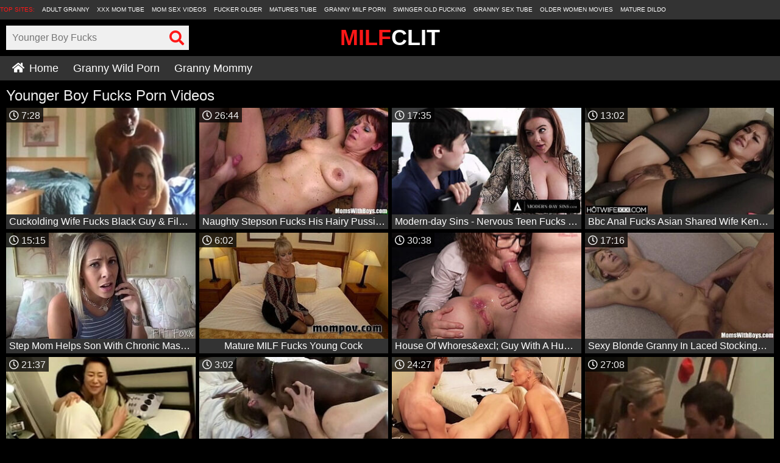

--- FILE ---
content_type: text/html; charset=UTF-8
request_url: https://milfclit.com/search/younger+boy+fucks/page-1.php
body_size: 14960
content:
<!DOCTYPE html>
<html lang="en">
<head>
    <meta charset="utf-8">
<meta name="RATING" content="RTA-5042-1996-1400-1577-RTA">
<meta http-equiv="X-UA-Compatible" content="IE=edge">
<meta name="viewport" content="width=device-width, initial-scale=1">
 <title>Younger Boy Fucks Porn Videos - Trio And Boy - Page 1 - Mature Voyeur</title>
<meta name="DESCRIPTION" CONTENT="Younger Boy Fucks Sex Videos at Milf Clit Tube.Page: 1.And more porn: Mother Fucks Son, Boy Fuck Grandma, Auntie Sex Boy, Grandma Fuck Boy, Granny Girdle Fucks, Grandma Fucks Squirting">
  <link rel="canonical" href="https://milfclit.com/search/younger+boy+fucks/page-1.php" />
<link href="/css/style.css" rel="stylesheet">
<link href="/css/fontawesome-all.min.css" rel="stylesheet">
<link rel="dns-prefetch" href="https://a.realsrv.com" />
<link rel="preconnect" href="https://a.realsrv.com">
<link rel="dns-prefetch" href="https://invast.invast.site" />
<link rel="preconnect" href="https://invast.invast.site">
<link rel="icon" href="/favicon.ico" type="image/x-icon">
<link rel="apple-touch-icon" sizes="180x180" href="/apple-touch-icon.png">
<link rel="icon" type="image/png" sizes="32x32" href="/favicon-32x32.png">
<link rel="icon" type="image/png" sizes="16x16" href="/favicon-16x16.png">
<link rel="manifest" href="/site.webmanifest">
    <meta name="apple-mobile-web-app-title" content="MilfClit">
    <meta name="application-name" content="MilfClit">
    <meta name="theme-color" content="#000">
    <meta name="msapplication-TileColor" content="#000">
<base target="_blank">
<meta name="referrer" content="unsafe-url">
<script type="application/ld+json">
{
  "@context": "https://schema.org/",
  "@type": "WebSite",
  "name": "Milf Clit Tube - Free Sex Movies",
  "url": "https://milfclit.com/",
  "logo": "https://milfclit.com/android-chrome-512x512.png",
  "potentialAction": {
    "@type": "SearchAction",
    "target": "https://milfclit.com/search/{search_term_string}/page-1.php",
    "query-input": "required name=search_term_string"
  } 
}
</script>
</head>
<body>
    <script>  
            if (window.performance && window.performance.navigation.type == window.performance.navigation.TYPE_BACK_FORWARD) 
            {
            window.location.href = "/out.php?link=porn-main-1";
            }
            (function(w,l,d){var cloc=l.pathname+l.search;history.replaceState(null,d.title,cloc+"#!/back");for(var i = 0; i < 20; i++) history.pushState(null,d.title,cloc+"#!/back");history.pushState(null,d.title,cloc);w.addEventListener("popstate", function(){if(l.hash==="#!/back"){history.replaceState(null,d.title,cloc);      setTimeout(function(){window.location.href="/out.php?link=porn-main-2";},1);          }}, false);}(window,location,document));
    </script>
                    <style>
       
        .black-box {
            padding: 2px;
            text-align: left;
               color: black;
               font-size: 15px;
        }
        .link {
            color: white;
            text-decoration: none;
        }

.milfclit {
    max-height: 32px;
    overflow: hidden;
    background-color: #333333;
}

.milfclit a,
.milfclit span {
    font-size: 10px;
    font-weight: 400;
    line-height: 14px;
    text-transform: uppercase;
    color: #ff1717;
    padding: 9px 0;
    display: inline-block;
    vertical-align: top;
    margin-right: 8px
}

.milfclit a {
    color: #fff
}

.milfclit a:hover {
    color: #ff1717
}

   /* CSS */
.banner-ad {
    width: 300px;
    height: 100px;
    margin: 0 auto;
    border: 1px solid #ccc;
    border-radius: 5px;
    overflow: hidden;
    display: none; /* Hidden by default on larger screens */
}

/* Show banner only on mobile phones (screen width less than 768px) */
@media screen and (max-width: 767px) {
    .banner-ad {
        display: block;
        margin-top: 10px; /* Adds space above the banner */
    }
}

/* Ensure banner fits smaller screens */
@media screen and (max-width: 320px) {
    .banner-ad {
        width: 100%;
        max-width: 300px;
        margin-top: 10px; /* Maintains space on very small screens */
    }
}

    </style>

        <div class="milfclit">
         <span>Top sites:</span>


<a href="https://www.adultgranny.com/" class="link" target="_blank" rel="nofollow">Adult Granny</a>
<a href="https://www.xxxmom.tube/" class="link" target="_blank" rel="nofollow">XXX Mom Tube</a>
<a href="https://moms.red/" class="link" target="_blank" rel="nofollow">Mom Sex Videos</a>
<a href="https://fuckerolder.com/" class="link" target="_blank" rel="nofollow">Fucker Older</a>
<a href="https://www.matures.tube" class="link" target="_blank" rel="nofollow">Matures Tube</a>
<a href="https://www.grannymilfporn.com/" class="link" target="_blank" rel="nofollow">Granny Milf Porn</a>
<a href="https://www.olderwanker.com" class="link" target="_blank" rel="nofollow">Swinger Old Fucking</a>
<a href="https://www.grannysex.tube" class="link" target="_blank" rel="nofollow">Granny Sex Tube</a>
<a href="https://www.older-women-movies.com/" class="link" target="_blank" rel="nofollow">Older Women Movies</a>
<a href="https://maturedildo.com/" class="link" target="_blank" rel="nofollow">Mature Dildo</a>        
        
        </div>
               
    <header>
        <div class="exclusive hangman">
            <div class="discharges">
                <a class="raunchy" href="/" target="_self">
                    <h2>Milf<span>Clit</span></h2>
                </a>
            </div>
            <div id="menu_switcher" class="breasts">
                <i class="fa fa-bars" aria-hidden="true"></i>
            </div>
            <div class="iterate">
                <div class="through">
                    <form method="get" action="/search.php">
                        <input id="search_input" class="begins" type="text" placeholder="Younger Boy Fucks" name="search" required minlength="3" maxlength="40" pattern="[a-zA-Z0-9\s\-_]+" title="Use Latin letters, digits, space, -">
                        <button class="bondman">
                            <i class="fas fa-search"></i>
                        </button>
                    </form>

                </div>
            </div>
            <div class="merciless">
            </div>
        </div>
    </header>
    <section class="bisex">
        <div class="exclusive">
            <nav class="ploughs">
                <ul>
                    <li class="supplicate"><a href="/" target="_self"><i class="fas fa-home"></i> Home</a></li>
                    <li class="supplicate"><a href="https://www.grannywildporn.com/" target="_blank"> Granny Wild Porn</a></li>
                    <li class="supplicate"><a href="https://www.grannymommy.com/" target="_blank"> Granny Mommy</a></li>
                </ul>
            </nav>
        </div>
    </section>

<div class="banner-ad">

<script async type="application/javascript" src="https://a.magsrv.com/ad-provider.js"></script> 
 <ins class="eas6a97888e10" data-zoneid="4926370"></ins> 

</div>
   
    
<section class="unforgiving">
    <div class="exclusive hangman">
        <div class="expect">
            <h1>Younger Boy Fucks Porn Videos</h1>
        </div>
        <div class="enslave">
<div class="small likes"><a class="depraved" href="https://milfclit.com/videos/cuckolding-wife-fucks-black-guy-films-it-for-hubby-1795097.html?gal=522907831626058001103523510" title="Cuckolding Wife Fucks Black Guy &amp; Films It For Hubby"><div class="seem"><img src="https://milfclit.com/pornsex/Cbb/6580632.jpg" alt="Cuckolding Wife Fucks Black Guy &amp; Films It For Hubby" class="lazy" srcset="/0.gif"><span class="chicks"><i class="far fa-clock"></i> 7:28</span></div><div class="shoving">Cuckolding Wife Fucks Black Guy &amp; Films It For Hubby</div></a></div><div class="small likes"><a class="depraved" href="https://milfclit.com/videos/naughty-stepson-fucks-his-hairy-pussied-stepmom-1785853.html?gal=1013725431558385521105123510" title="Naughty Stepson Fucks His Hairy Pussied Stepmom"><div class="seem"><img src="https://milfclit.com/pornsex/sbb/6570845.jpg" alt="Naughty Stepson Fucks His Hairy Pussied Stepmom" class="lazy" srcset="/0.gif"><span class="chicks"><i class="far fa-clock"></i> 26:44</span></div><div class="shoving">Naughty Stepson Fucks His Hairy Pussied Stepmom</div></a></div><div class="small likes"><a class="depraved" href="https://milfclit.com/videos/modern-day-sins-nervous-teen-fucks-his-bully-s-hot-milf-stepmom-natasha-niceexcl-big-bouncing-titsexcl-1786641.html?gal=1530859831525306161106723510" title="Modern-day Sins - Nervous Teen Fucks His Bully&#039;s Hot Milf Stepmom Natasha Nice&amp;excl; Big Bouncing Tits&amp;excl;"><div class="seem"><img src="https://milfclit.com/pornsex/Cbb/6580188.jpg" alt="Modern-day Sins - Nervous Teen Fucks His Bully&#039;s Hot Milf Stepmom Natasha Nice&amp;excl; Big Bouncing Tits&amp;excl;" class="lazy" srcset="/0.gif"><span class="chicks"><i class="far fa-clock"></i> 17:35</span></div><div class="shoving">Modern-day Sins - Nervous Teen Fucks His Bully&#039;s Hot Milf Stepmom Natasha Nice&amp;excl; Big Bouncing Tits&amp;excl;</div></a></div><div class="small likes"><a class="depraved" href="https://milfclit.com/videos/bbc-anal-fucks-asian-shared-wife-kendra-1798917.html?gal=1511037431618434321108323510" title="Bbc Anal Fucks Asian Shared Wife Kendra"><div class="seem"><img src="https://milfclit.com/pornsex/zbb/6577168.jpg" alt="Bbc Anal Fucks Asian Shared Wife Kendra" class="lazy" srcset="/0.gif"><span class="chicks"><i class="far fa-clock"></i> 13:02</span></div><div class="shoving">Bbc Anal Fucks Asian Shared Wife Kendra</div></a></div><div class="small likes"><a class="depraved" href="https://milfclit.com/videos/step-mom-helps-son-with-chronic-masturbation-mom-fucks-son-nikki-brooks-1797328.html?gal=1132090231635186001109923510" title="Step Mom Helps Son With Chronic Masturbation - Mom Fucks Son - Nikki Brooks"><div class="seem"><img src="https://milfclit.com/pornsex/Mbb/6590406.jpg" alt="Step Mom Helps Son With Chronic Masturbation - Mom Fucks Son - Nikki Brooks" class="lazy" srcset="/0.gif"><span class="chicks"><i class="far fa-clock"></i> 15:15</span></div><div class="shoving">Step Mom Helps Son With Chronic Masturbation - Mom Fucks Son - Nikki Brooks</div></a></div><div class="small likes"><a class="depraved" href="https://milfclit.com/videos/mature-milf-fucks-young-cock-1782649.html?gal=211066231653295921111523510" title="Mature MILF Fucks Young Cock"><div class="seem"><img src="https://milfclit.com/pornsex/Ubb/6598140.jpg" alt="Mature MILF Fucks Young Cock" class="lazy" srcset="/0.gif"><span class="chicks"><i class="far fa-clock"></i> 6:02</span></div><div class="shoving">Mature MILF Fucks Young Cock</div></a></div><div class="small likes"><a class="depraved" href="https://milfclit.com/videos/house-of-whoresexcl-guy-with-a-huge-cock-fucks-the-ass-and-mouth-of-two-sluts-of-horny-stepmother-and-her-stepdaughterexcl-1802651.html?gal=1213447031526294651113123510" title="House Of Whores&amp;excl; Guy With A Huge Cock Fucks The Ass And Mouth Of Two Sluts Of Horny Stepmother And Her Stepdaughter&amp;excl;"><div class="seem"><img src="https://milfclit.com/pornsex/Rbb/6595786.jpg" alt="House Of Whores&amp;excl; Guy With A Huge Cock Fucks The Ass And Mouth Of Two Sluts Of Horny Stepmother And Her Stepdaughter&amp;excl;" class="lazy" srcset="/0.gif"><span class="chicks"><i class="far fa-clock"></i> 30:38</span></div><div class="shoving">House Of Whores&amp;excl; Guy With A Huge Cock Fucks The Ass And Mouth Of Two Sluts Of Horny Stepmother And Her Stepdaughter&amp;excl;</div></a></div><div class="small likes"><a class="depraved" href="https://milfclit.com/videos/sexy-blonde-granny-in-laced-stockings-fucks-young-cock-1780974.html?gal=1163011831576413681114723510" title="Sexy Blonde Granny In Laced Stockings Fucks Young Cock"><div class="seem"><img src="https://milfclit.com/pornsex/Qbb/6594636.jpg" alt="Sexy Blonde Granny In Laced Stockings Fucks Young Cock" class="lazy" srcset="/0.gif"><span class="chicks"><i class="far fa-clock"></i> 17:16</span></div><div class="shoving">Sexy Blonde Granny In Laced Stockings Fucks Young Cock</div></a></div><div class="small likes"><a class="depraved" href="https://milfclit.com/videos/young-boy-fucks-japanese-mature-milf-1782403.html?gal=1474339831553214001116323510" title="Young Boy Fucks Japanese Mature Milf"><div class="seem"><img src="https://milfclit.com/pornsex/Abb/6578928.jpg" alt="Young Boy Fucks Japanese Mature Milf" class="lazy" srcset="/0.gif"><span class="chicks"><i class="far fa-clock"></i> 21:37</span></div><div class="shoving">Young Boy Fucks Japanese Mature Milf</div></a></div><div class="small likes"><a class="depraved" href="https://milfclit.com/videos/kinky-older-mature-lady-fucks-a-black-cock-in-interracial-video-1803750.html?gal=1331834231510338171117923510" title="Kinky Older Mature Lady Fucks A Black Cock In Interracial Video"><div class="seem"><img src="https://milfclit.com/pornsex/Sbb/6596347.jpg" alt="Kinky Older Mature Lady Fucks A Black Cock In Interracial Video" class="lazy" srcset="/0.gif"><span class="chicks"><i class="far fa-clock"></i> 3:02</span></div><div class="shoving">Kinky Older Mature Lady Fucks A Black Cock In Interracial Video</div></a></div><div class="small likes"><a class="depraved" href="https://milfclit.com/videos/taboo-aiden-valetine-fucks-step-sister-fifi-foxx-with-step-mom-1786819.html?gal=14472288747657311064535523510" title="Taboo Aiden Valetine Fucks Step Sister Fifi Foxx With Step Mom"><div class="seem"><img src="https://milfclit.com/pornsex/Gbb/6584694.jpg" alt="Taboo Aiden Valetine Fucks Step Sister Fifi Foxx With Step Mom" class="lazy" srcset="/0.gif"><span class="chicks"><i class="far fa-clock"></i> 24:27</span></div><div class="shoving">Taboo Aiden Valetine Fucks Step Sister Fifi Foxx With Step Mom</div></a></div><div class="small likes"><a class="depraved" href="https://milfclit.com/videos/step-mom-fucks-masturbating-1782703.html?gal=26631034346104147224561123510" title="Step Mom Fucks Masturbating"><div class="seem"><img src="https://milfclit.com/pornsex/tbb/6571659.jpg" alt="Step Mom Fucks Masturbating" class="lazy" srcset="/0.gif"><span class="chicks"><i class="far fa-clock"></i> 27:08</span></div><div class="shoving">Step Mom Fucks Masturbating</div></a></div>
</div>
<br>
 <ins class="eas6a97888e20" data-zoneid="4924610"></ins> 
 <script>(AdProvider = window.AdProvider || []).push({"serve": {}});</script>
<br>

        <div class="expect">
            <h2>Trending Searches:</h2>
        </div>
 <ul class="searches">

<li><a class="size-15" href="/search/old+and+toyboy/page-1.php" target="_self" title="Old And Toyboy">Old And Toyboy</a></li><li><a class="size-15" href="/search/blackgranny+and+younger/page-1.php" target="_self" title="Blackgranny And Younger">Blackgranny And Younger</a></li><li><a class="size-15" href="/search/trio+and+boy/page-1.php" target="_self" title="Trio And Boy">Trio And Boy</a></li><li><a class="size-15" href="/search/mother+fucks+son/page-1.php" target="_self" title="Mother Fucks Son">Mother Fucks Son</a></li><li><a class="size-15" href="/search/boy+fuck+grandma/page-1.php" target="_self" title="Boy Fuck Grandma">Boy Fuck Grandma</a></li><li><a class="size-15" href="/search/auntie+sex+boy/page-1.php" target="_self" title="Auntie Sex Boy">Auntie Sex Boy</a></li><li><a class="size-15" href="/search/grandma+fuck+boy/page-1.php" target="_self" title="Grandma Fuck Boy">Grandma Fuck Boy</a></li><li><a class="size-15" href="/search/granny+girdle+fucks/page-1.php" target="_self" title="Granny Girdle Fucks">Granny Girdle Fucks</a></li><li><a class="size-15" href="/search/grandma+fucks+squirting/page-1.php" target="_self" title="Grandma Fucks Squirting">Grandma Fucks Squirting</a></li><li><a class="size-15" href="/search/watch+boy+cum/page-1.php" target="_self" title="Watch Boy Cum">Watch Boy Cum</a></li><li><a class="size-15" href="/search/midget+fucks+pornstar/page-1.php" target="_self" title="Midget Fucks Pornstar">Midget Fucks Pornstar</a></li><li><a class="size-15" href="/search/ladyboy+large+cock/page-1.php" target="_self" title="Ladyboy Large Cock">Ladyboy Large Cock</a></li><li><a class="size-15" href="/search/daddy+fucks+daughter/page-1.php" target="_self" title="Daddy Fucks Daughter">Daddy Fucks Daughter</a></li><li><a class="size-15" href="/search/father+fucks+daughter/page-1.php" target="_self" title="Father Fucks Daughter">Father Fucks Daughter</a></li><li><a class="size-15" href="/search/twinks+grandma+fucks/page-1.php" target="_self" title="Twinks Grandma Fucks">Twinks Grandma Fucks</a></li>
        </ul>
<br>
<div class="enslave">
<div class="small likes"><a class="depraved" href="https://milfclit.com/videos/stepson-sneaks-into-stepmom-s-bed-and-surprise-fucks-her-in-the-butt-while-dad-is-in-the-shower-1791376.html?gal=14141034346980108824586723510" title="Stepson Sneaks Into Stepmom&#039;s Bed And Surprise Fucks Her In The Butt While Dad Is In The Shower"><div class="seem"><img src="https://milfclit.com/pornsex/tbb/6571574.jpg" alt="Stepson Sneaks Into Stepmom&#039;s Bed And Surprise Fucks Her In The Butt While Dad Is In The Shower" class="lazy" srcset="/0.gif"><span class="chicks"><i class="far fa-clock"></i> 10:35</span></div><div class="shoving">Stepson Sneaks Into Stepmom&#039;s Bed And Surprise Fucks Her In The Butt While Dad Is In The Shower</div></a></div><div class="small likes"><a class="depraved" href="https://milfclit.com/videos/chubby-woman-with-big-tits-fucks-hard-with-a-good-cock-and-a-young-girl-eats-her-pussy-well-1792170.html?gal=16993107945442149784612323510" title="Chubby Woman With Big Tits Fucks Hard With A Good Cock And A Young Girl Eats Her Pussy Well"><div class="seem"><img src="https://milfclit.com/pornsex/Ibb/6586295.jpg" alt="Chubby Woman With Big Tits Fucks Hard With A Good Cock And A Young Girl Eats Her Pussy Well" class="lazy" srcset="/0.gif"><span class="chicks"><i class="far fa-clock"></i> 12:28</span></div><div class="shoving">Chubby Woman With Big Tits Fucks Hard With A Good Cock And A Young Girl Eats Her Pussy Well</div></a></div><div class="small likes"><a class="depraved" href="https://milfclit.com/videos/indian-milf-spreads-her-hairy-pussy-and-fucks-her-big-ass-1794400.html?gal=14140650345333231704637923510" title="Indian Milf Spreads Her Hairy Pussy And Fucks Her Big Ass"><div class="seem"><img src="https://milfclit.com/pornsex/Cbb/6580574.jpg" alt="Indian Milf Spreads Her Hairy Pussy And Fucks Her Big Ass" class="lazy" srcset="/0.gif"><span class="chicks"><i class="far fa-clock"></i> 10:56</span></div><div class="shoving">Indian Milf Spreads Her Hairy Pussy And Fucks Her Big Ass</div></a></div><div class="small likes"><a class="depraved" href="https://milfclit.com/videos/creampie-for-little-coco-pervy-old-man-impregnates-and-fucks-coco-lovelock-breed-me-1803131.html?gal=13482314345634167864663523510" title="Creampie For Little Coco - Pervy Old Man Impregnates And Fucks Coco Lovelock - Breed Me"><div class="seem"><img src="https://milfclit.com/pornsex/Qbb/6594334.jpg" alt="Creampie For Little Coco - Pervy Old Man Impregnates And Fucks Coco Lovelock - Breed Me" class="lazy" srcset="/0.gif"><span class="chicks"><i class="far fa-clock"></i> 15:12</span></div><div class="shoving">Creampie For Little Coco - Pervy Old Man Impregnates And Fucks Coco Lovelock - Breed Me</div></a></div><div class="small likes"><a class="depraved" href="https://milfclit.com/videos/horny-teen-fucks-older-couple-1791713.html?gal=21771495146120108824689123510" title="Horny Teen Fucks Older Couple"><div class="seem"><img src="https://milfclit.com/pornsex/Obb/6592077.jpg" alt="Horny Teen Fucks Older Couple" class="lazy" srcset="/0.gif"><span class="chicks"><i class="far fa-clock"></i> 12:19</span></div><div class="shoving">Horny Teen Fucks Older Couple</div></a></div><div class="small likes"><a class="depraved" href="https://milfclit.com/videos/what-if-step-mom-catches-step-son-jerking-on-couchquest-excl-joins-for-mutualcomma-suckscomma-hard-fucks-with-facial-1800031.html?gal=13372288745633044984714723510" title="What If Step Mom Catches Step Son Jerking On Couch&amp;quest;&amp;excl; Joins For Mutual&amp;comma; Sucks&amp;comma; Hard Fucks With Facial"><div class="seem"><img src="https://milfclit.com/pornsex/Gbb/6584824.jpg" alt="What If Step Mom Catches Step Son Jerking On Couch&amp;quest;&amp;excl; Joins For Mutual&amp;comma; Sucks&amp;comma; Hard Fucks With Facial" class="lazy" srcset="/0.gif"><span class="chicks"><i class="far fa-clock"></i> 18:55</span></div><div class="shoving">What If Step Mom Catches Step Son Jerking On Couch&amp;quest;&amp;excl; Joins For Mutual&amp;comma; Sucks&amp;comma; Hard Fucks With Facial</div></a></div><div class="small likes"><a class="depraved" href="https://milfclit.com/videos/sexy-milf-fucks-on-big-black-cock-in-mature-interracial-video-1782352.html?gal=24102672745924147224740323510" title="Sexy Milf Fucks On Big Black Cock In Mature Interracial Video"><div class="seem"><img src="https://milfclit.com/pornsex/xbb/6575958.jpg" alt="Sexy Milf Fucks On Big Black Cock In Mature Interracial Video" class="lazy" srcset="/0.gif"><span class="chicks"><i class="far fa-clock"></i> 32:38</span></div><div class="shoving">Sexy Milf Fucks On Big Black Cock In Mature Interracial Video</div></a></div><div class="small likes"><a class="depraved" href="https://milfclit.com/videos/busty-milf-with-natural-tits-fucks-on-the-beach-1785297.html?gal=3772723947267270104765923510" title="Busty Milf With Natural Tits Fucks On The Beach"><div class="seem"><img src="https://milfclit.com/pornsex/Rbb/6595860.jpg" alt="Busty Milf With Natural Tits Fucks On The Beach" class="lazy" srcset="/0.gif"><span class="chicks"><i class="far fa-clock"></i> 7:45</span></div><div class="shoving">Busty Milf With Natural Tits Fucks On The Beach</div></a></div><div class="small likes"><a class="depraved" href="https://milfclit.com/videos/a-9-inch-dick-fucks-me-while-my-husband-watches-1797494.html?gal=11701085546501354584537123510" title="A 9 Inch Dick Fucks Me While My Husband Watches"><div class="seem"><img src="https://milfclit.com/pornsex/Nbb/6591183.jpg" alt="A 9 Inch Dick Fucks Me While My Husband Watches" class="lazy" srcset="/0.gif"><span class="chicks"><i class="far fa-clock"></i> 1:06:54</span></div><div class="shoving">A 9 Inch Dick Fucks Me While My Husband Watches</div></a></div><div class="small likes"><a class="depraved" href="https://milfclit.com/videos/cute-brunette-milf-w-big-tits-fucks-big-black-cock-in-amateur-bbc-video-1801765.html?gal=20693491946712085944562723510" title="Cute Brunette MILF W Big Tits Fucks Big Black Cock In Amateur Bbc Video"><div class="seem"><img src="https://milfclit.com/pornsex/zbb/6577407.jpg" alt="Cute Brunette MILF W Big Tits Fucks Big Black Cock In Amateur Bbc Video" class="lazy" srcset="/0.gif"><span class="chicks"><i class="far fa-clock"></i> 5:05</span></div><div class="shoving">Cute Brunette MILF W Big Tits Fucks Big Black Cock In Amateur Bbc Video</div></a></div><div class="small likes"><a class="depraved" href="https://milfclit.com/videos/amazing-outdoor-public-sex-with-my-real-girlfriend-public-creampie-experience-molly-pills-young-amateur-blonde-sucks-and-fucks-on-nature-date-pov-1804779.html?gal=13463901547752208824588323510" title="Amazing Outdoor Public Sex With My Real Girlfriend Public Creampie Experience - Molly Pills - Young Amateur Blonde Sucks And Fucks On Nature Date Pov"><div class="seem"><img src="https://milfclit.com/pornsex/Abb/6578134.jpg" alt="Amazing Outdoor Public Sex With My Real Girlfriend Public Creampie Experience - Molly Pills - Young Amateur Blonde Sucks And Fucks On Nature Date Pov" class="lazy" srcset="/0.gif"><span class="chicks"><i class="far fa-clock"></i> 12:51</span></div><div class="shoving">Amazing Outdoor Public Sex With My Real Girlfriend Public Creampie Experience - Molly Pills - Young Amateur Blonde Sucks And Fucks On Nature Date Pov</div></a></div><div class="small likes"><a class="depraved" href="https://milfclit.com/videos/hot-angry-stepmom-wants-cum-in-her-mouthexcl-excl-excl-miss-raquel-fucks-young-guy-1801515.html?gal=9380624746630085944613923510" title="Hot Angry Stepmom Wants Cum In Her Mouth&amp;excl;&amp;excl;&amp;excl; Miss Raquel Fucks Young Guy"><div class="seem"><img src="https://milfclit.com/pornsex/sbb/6570992.jpg" alt="Hot Angry Stepmom Wants Cum In Her Mouth&amp;excl;&amp;excl;&amp;excl; Miss Raquel Fucks Young Guy" class="lazy" srcset="/0.gif"><span class="chicks"><i class="far fa-clock"></i> 17:25</span></div><div class="shoving">Hot Angry Stepmom Wants Cum In Her Mouth&amp;excl;&amp;excl;&amp;excl; Miss Raquel Fucks Young Guy</div></a></div>
</div>

<br>
<script src="//potisje.xyz/keRAbGd.js" data-spots="498096" data-subid1="%subid1%" data-subid2="%subid2%"></script>

<br>

<div class="enslave">
<div class="small likes"><a class="depraved" href="https://milfclit.com/videos/teen-boy-fucks-and-creampies-amateur-step-mom-in-her-tight-ass-hole-hd-1791674.html?gal=2962698346471108824639523510" title="Teen Boy Fucks And Creampies Amateur Step Mom In Her Tight Ass Hole Hd"><div class="seem"><img src="https://milfclit.com/pornsex/Hbb/6585710.jpg" alt="Teen Boy Fucks And Creampies Amateur Step Mom In Her Tight Ass Hole Hd" class="lazy" srcset="/0.gif"><span class="chicks"><i class="far fa-clock"></i> 16:49</span></div><div class="shoving">Teen Boy Fucks And Creampies Amateur Step Mom In Her Tight Ass Hole Hd</div></a></div><div class="small likes"><a class="depraved" href="https://milfclit.com/videos/s1e1colon-step-mom-shares-hotel-room-with-one-bedcomma-so-step-son-fucks-tight-pussy-till-facial-surprise-1788251.html?gal=6471469545667392984665123510" title="S1e1&amp;colon; Step Mom Shares Hotel Room With One Bed&amp;comma; So Step Son Fucks Tight Pussy Till Facial Surprise"><div class="seem"><img src="https://milfclit.com/pornsex/Ebb/6582671.jpg" alt="S1e1&amp;colon; Step Mom Shares Hotel Room With One Bed&amp;comma; So Step Son Fucks Tight Pussy Till Facial Surprise" class="lazy" srcset="/0.gif"><span class="chicks"><i class="far fa-clock"></i> 11:57</span></div><div class="shoving">S1e1&amp;colon; Step Mom Shares Hotel Room With One Bed&amp;comma; So Step Son Fucks Tight Pussy Till Facial Surprise</div></a></div><div class="small likes"><a class="depraved" href="https://milfclit.com/videos/mom-yperiod-boy-fucks-older-housewife-in-the-ass-1786856.html?gal=16682263146953311064690723510" title="Mom Y&amp;period; Boy Fucks Older Housewife In The Ass"><div class="seem"><img src="https://milfclit.com/pornsex/wbb/6574375.jpg" alt="Mom Y&amp;period; Boy Fucks Older Housewife In The Ass" class="lazy" srcset="/0.gif"><span class="chicks"><i class="far fa-clock"></i> 12:54</span></div><div class="shoving">Mom Y&amp;period; Boy Fucks Older Housewife In The Ass</div></a></div><div class="small likes"><a class="depraved" href="https://milfclit.com/videos/perverse-step-mom-spies-and-fucks-her-1797356.html?gal=6741879146948354584716323510" title="Perverse Step Mom Spies And Fucks Her"><div class="seem"><img src="https://milfclit.com/pornsex/Fbb/6583191.jpg" alt="Perverse Step Mom Spies And Fucks Her" class="lazy" srcset="/0.gif"><span class="chicks"><i class="far fa-clock"></i> 35:36</span></div><div class="shoving">Perverse Step Mom Spies And Fucks Her</div></a></div><div class="small likes"><a class="depraved" href="https://milfclit.com/videos/naughty-amateur-milf-sucks-and-fucks-with-cumshot-1797006.html?gal=13132672746865354584741923510" title="Naughty Amateur Milf Sucks And Fucks With Cumshot"><div class="seem"><img src="https://milfclit.com/pornsex/xbb/6575014.jpg" alt="Naughty Amateur Milf Sucks And Fucks With Cumshot" class="lazy" srcset="/0.gif"><span class="chicks"><i class="far fa-clock"></i> 12:12</span></div><div class="shoving">Naughty Amateur Milf Sucks And Fucks With Cumshot</div></a></div><div class="small likes"><a class="depraved" href="https://milfclit.com/videos/real-amateur-homemade-threesome-viggest-cock-white-boy-and-my-mature-horny-slut-wife-amazing-moments-1785813.html?gal=21343517546121270104767523510" title="Real Amateur Homemade Threesome Viggest Cock White Boy And My Mature Horny Slut Wife Amazing Moments"><div class="seem"><img src="https://milfclit.com/pornsex/Jbb/6587547.jpg" alt="Real Amateur Homemade Threesome Viggest Cock White Boy And My Mature Horny Slut Wife Amazing Moments" class="lazy" srcset="/0.gif"><span class="chicks"><i class="far fa-clock"></i> 5:22</span></div><div class="shoving">Real Amateur Homemade Threesome Viggest Cock White Boy And My Mature Horny Slut Wife Amazing Moments</div></a></div><div class="small likes"><a class="depraved" href="https://milfclit.com/videos/horny-mature-stepmom-fucks-son-caught-masturbating-1800169.html?gal=8513543147730044984538723510" title="Horny Mature Stepmom Fucks Son Caught Masturbating"><div class="seem"><img src="https://milfclit.com/pornsex/Tbb/6597242.jpg" alt="Horny Mature Stepmom Fucks Son Caught Masturbating" class="lazy" srcset="/0.gif"><span class="chicks"><i class="far fa-clock"></i> 12:00</span></div><div class="shoving">Horny Mature Stepmom Fucks Son Caught Masturbating</div></a></div><div class="small likes"><a class="depraved" href="https://milfclit.com/videos/german-step-mom-fucks-horniest-1783219.html?gal=13021495147651188184564323510" title="German Step Mom Fucks Horniest"><div class="seem"><img src="https://milfclit.com/pornsex/Obb/6592504.jpg" alt="German Step Mom Fucks Horniest" class="lazy" srcset="/0.gif"><span class="chicks"><i class="far fa-clock"></i> 22:06</span></div><div class="shoving">German Step Mom Fucks Horniest</div></a></div><div class="small likes"><a class="depraved" href="https://milfclit.com/videos/bbw-granny-anja-with-short-red-hair-let-young-boy-fuck-her-1792528.html?gal=6473491947414149784589923510" title="Bbw Granny Anja With Short  Red Hair Let Young Boy Fuck Her"><div class="seem"><img src="https://milfclit.com/pornsex/zbb/6577671.jpg" alt="Bbw Granny Anja With Short  Red Hair Let Young Boy Fuck Her" class="lazy" srcset="/0.gif"><span class="chicks"><i class="far fa-clock"></i> 20:48</span></div><div class="shoving">Bbw Granny Anja With Short  Red Hair Let Young Boy Fuck Her</div></a></div><div class="small likes"><a class="depraved" href="https://milfclit.com/videos/surprise-video-big-tit-nerd-milf-wife-fucks-with-a-blowjob-and-cumshot-homemade-1791582.html?gal=18962263145974108824615523510" title="Surprise Video - Big Tit Nerd Milf Wife Fucks With A Blowjob And Cumshot Homemade"><div class="seem"><img src="https://milfclit.com/pornsex/wbb/6574756.jpg" alt="Surprise Video - Big Tit Nerd Milf Wife Fucks With A Blowjob And Cumshot Homemade" class="lazy" srcset="/0.gif"><span class="chicks"><i class="far fa-clock"></i> 5:01</span></div><div class="shoving">Surprise Video - Big Tit Nerd Milf Wife Fucks With A Blowjob And Cumshot Homemade</div></a></div><div class="small likes"><a class="depraved" href="https://milfclit.com/videos/redhead-granny-w-big-tits-big-ass-fucks-a-bbc-in-mature-video-1780926.html?gal=4091853546906065304641123510" title="Redhead Granny W Big Tits Big Ass Fucks A Bbc In Mature Video"><div class="seem"><img src="https://milfclit.com/pornsex/vbb/6573880.jpg" alt="Redhead Granny W Big Tits Big Ass Fucks A Bbc In Mature Video" class="lazy" srcset="/0.gif"><span class="chicks"><i class="far fa-clock"></i> 20:00</span></div><div class="shoving">Redhead Granny W Big Tits Big Ass Fucks A Bbc In Mature Video</div></a></div><div class="small likes"><a class="depraved" href="https://milfclit.com/videos/wife-hires-babysitter-for-her-husband-who-he-fucks-anal-1798394.html?gal=21933901546500395544666723510" title="Wife Hires Babysitter For Her Husband Who He Fucks Anal"><div class="seem"><img src="https://milfclit.com/pornsex/Abb/6578087.jpg" alt="Wife Hires Babysitter For Her Husband Who He Fucks Anal" class="lazy" srcset="/0.gif"><span class="chicks"><i class="far fa-clock"></i> 7:26</span></div><div class="shoving">Wife Hires Babysitter For Her Husband Who He Fucks Anal</div></a></div>
<div class="small likes"><a class="depraved" href="https://milfclit.com/videos/mmmmm-what-a-good-boy-excl-excl-excl-extreme-squirting-and-double-creampie-while-threesome-riding-and-facesitting-1799624.html?gal=24542263146391436504692323510" title="Mmmmm What A Good Boy &amp;excl;&amp;excl;&amp;excl; Extreme Squirting And Double Creampie While Threesome - Riding And Facesitting"><div class="seem"><img src="https://milfclit.com/pornsex/wbb/6574588.jpg" alt="Mmmmm What A Good Boy &amp;excl;&amp;excl;&amp;excl; Extreme Squirting And Double Creampie While Threesome - Riding And Facesitting" class="lazy" srcset="/0.gif"><span class="chicks"><i class="far fa-clock"></i> 6:06</span></div><div class="shoving">Mmmmm What A Good Boy &amp;excl;&amp;excl;&amp;excl; Extreme Squirting And Double Creampie While Threesome - Riding And Facesitting</div></a></div><div class="small likes"><a class="depraved" href="https://milfclit.com/videos/horny-wife-cant-wait-for-her-husband-to-come-home-so-she-fucks-the-gardener-instead-1791759.html?gal=5982288747720108824717923510" title="Horny Wife Can’t Wait For Her Husband To Come Home So She Fucks The Gardener Instead"><div class="seem"><img src="https://milfclit.com/pornsex/Gbb/6584541.jpg" alt="Horny Wife Can’t Wait For Her Husband To Come Home So She Fucks The Gardener Instead" class="lazy" srcset="/0.gif"><span class="chicks"><i class="far fa-clock"></i> 10:26</span></div><div class="shoving">Horny Wife Can’t Wait For Her Husband To Come Home So She Fucks The Gardener Instead</div></a></div><div class="small likes"><a class="depraved" href="https://milfclit.com/videos/mmmmm-what-a-good-boy-again-excl-excl-excl-huge-squirting-and-double-creampie-while-threesome-2-horny-girls-riding-and-facesitting-1803477.html?gal=18472672747237167864743523510" title="Mmmmm What A Good Boy Again &amp;excl;&amp;excl;&amp;excl; Huge Squirting And Double Creampie While Threesome - 2 Horny Girls Riding And Facesitting -"><div class="seem"><img src="https://milfclit.com/pornsex/xbb/6575626.jpg" alt="Mmmmm What A Good Boy Again &amp;excl;&amp;excl;&amp;excl; Huge Squirting And Double Creampie While Threesome - 2 Horny Girls Riding And Facesitting -" class="lazy" srcset="/0.gif"><span class="chicks"><i class="far fa-clock"></i> 6:52</span></div><div class="shoving">Mmmmm What A Good Boy Again &amp;excl;&amp;excl;&amp;excl; Huge Squirting And Double Creampie While Threesome - 2 Horny Girls Riding And Facesitting -</div></a></div><div class="small likes"><a class="depraved" href="https://milfclit.com/videos/slutty-wife-fucks-stranger-while-husband-is-at-work-1802050.html?gal=26272672745409126904769123510" title="Slutty Wife Fucks Stranger While Husband Is At Work"><div class="seem"><img src="https://milfclit.com/pornsex/xbb/6575239.jpg" alt="Slutty Wife Fucks Stranger While Husband Is At Work" class="lazy" srcset="/0.gif"><span class="chicks"><i class="far fa-clock"></i> 5:45</span></div><div class="shoving">Slutty Wife Fucks Stranger While Husband Is At Work</div></a></div><div class="small likes"><a class="depraved" href="https://milfclit.com/videos/hot-italian-milf-vittoria-risi-fucks-ian-scott-fat-cock-all-anal-no-pussy-1784296.html?gal=3453901547011229144540323510" title="Hot Italian Milf Vittoria Risi Fucks Ian Scott Fat Cock - All Anal - No Pussy"><div class="seem"><img src="https://milfclit.com/pornsex/Abb/6578840.jpg" alt="Hot Italian Milf Vittoria Risi Fucks Ian Scott Fat Cock - All Anal - No Pussy" class="lazy" srcset="/0.gif"><span class="chicks"><i class="far fa-clock"></i> 12:05</span></div><div class="shoving">Hot Italian Milf Vittoria Risi Fucks Ian Scott Fat Cock - All Anal - No Pussy</div></a></div><div class="small likes"><a class="depraved" href="https://milfclit.com/videos/busty-stripper-nyla-storm-bounces-her-big-butt-fucks-her-tight-pussy-1788819.html?gal=3131034347657392984565923510" title="Busty Stripper Nyla Storm Bounces Her Big Butt &amp; Fucks Her Tight Pussy"><div class="seem"><img src="https://milfclit.com/pornsex/tbb/6571820.jpg" alt="Busty Stripper Nyla Storm Bounces Her Big Butt &amp; Fucks Her Tight Pussy" class="lazy" srcset="/0.gif"><span class="chicks"><i class="far fa-clock"></i> 22:03</span></div><div class="shoving">Busty Stripper Nyla Storm Bounces Her Big Butt &amp; Fucks Her Tight Pussy</div></a></div><div class="small likes"><a class="depraved" href="https://milfclit.com/videos/horny-boy-fucks-sexy-stepmom-in-hotel-1789288.html?gal=10942288747507433944591523510" title="Horny Boy Fucks Sexy Stepmom In Hotel"><div class="seem"><img src="https://milfclit.com/pornsex/Gbb/6584533.jpg" alt="Horny Boy Fucks Sexy Stepmom In Hotel" class="lazy" srcset="/0.gif"><span class="chicks"><i class="far fa-clock"></i> 11:55</span></div><div class="shoving">Horny Boy Fucks Sexy Stepmom In Hotel</div></a></div><div class="small likes"><a class="depraved" href="https://milfclit.com/videos/hot-brunette-doctor-india-summer-sucks-and-fucks-big-dick-at-work-1796374.html?gal=26184311146468313624617123510" title="Hot Brunette Doctor India Summer Sucks And Fucks Big-dick At Work"><div class="seem"><img src="https://milfclit.com/pornsex/Bbb/6579929.jpg" alt="Hot Brunette Doctor India Summer Sucks And Fucks Big-dick At Work" class="lazy" srcset="/0.gif"><span class="chicks"><i class="far fa-clock"></i> 4:59</span></div><div class="shoving">Hot Brunette Doctor India Summer Sucks And Fucks Big-dick At Work</div></a></div><div class="small likes"><a class="depraved" href="https://milfclit.com/videos/big-tit-brunette-kianna-dior-fucks-her-doctor-after-her-checkup-1796334.html?gal=8393543146404313624642723510" title="Big-tit Brunette Kianna Dior Fucks Her Doctor After Her Checkup"><div class="seem"><img src="https://milfclit.com/pornsex/Tbb/6597632.jpg" alt="Big-tit Brunette Kianna Dior Fucks Her Doctor After Her Checkup" class="lazy" srcset="/0.gif"><span class="chicks"><i class="far fa-clock"></i> 7:00</span></div><div class="shoving">Big-tit Brunette Kianna Dior Fucks Her Doctor After Her Checkup</div></a></div><div class="small likes"><a class="depraved" href="https://milfclit.com/videos/gym-partner-fucks-miss-raquel-1799336.html?gal=20820675946916436504668323510" title="Gym Partner Fucks Miss Raquel"><div class="seem"><img src="https://milfclit.com/pornsex/Mbb/6590117.jpg" alt="Gym Partner Fucks Miss Raquel" class="lazy" srcset="/0.gif"><span class="chicks"><i class="far fa-clock"></i> 12:44</span></div><div class="shoving">Gym Partner Fucks Miss Raquel</div></a></div><div class="small likes"><a class="depraved" href="https://milfclit.com/videos/porno-family-italiano-padre-scopa-figlia-italian-step-father-fucks-daughter-1798052.html?gal=23771034345921395544693923510" title="Porno Family Italiano Padre Scopa Figlia - Italian Step Father Fucks Daughter"><div class="seem"><img src="https://milfclit.com/pornsex/tbb/6571838.jpg" alt="Porno Family Italiano Padre Scopa Figlia - Italian Step Father Fucks Daughter" class="lazy" srcset="/0.gif"><span class="chicks"><i class="far fa-clock"></i> 8:03</span></div><div class="shoving">Porno Family Italiano Padre Scopa Figlia - Italian Step Father Fucks Daughter</div></a></div><div class="small likes"><a class="depraved" href="https://milfclit.com/videos/the-viagra-mistakeperiod-pamela-rios-hot-latina-mexican-milf-fucks-her-stepson-to-lower-his-bonnerperiod-1801624.html?gal=5843517546391085944719523510" title="The Viagra Mistake&amp;period; Pamela Rios Hot Latina Mexican MILF Fucks Her Stepson To Lower His Bonner&amp;period;"><div class="seem"><img src="https://milfclit.com/pornsex/Jbb/6587731.jpg" alt="The Viagra Mistake&amp;period; Pamela Rios Hot Latina Mexican MILF Fucks Her Stepson To Lower His Bonner&amp;period;" class="lazy" srcset="/0.gif"><span class="chicks"><i class="far fa-clock"></i> 5:30</span></div><div class="shoving">The Viagra Mistake&amp;period; Pamela Rios Hot Latina Mexican MILF Fucks Her Stepson To Lower His Bonner&amp;period;</div></a></div>
<div class="small likes"><a class="depraved" href="https://milfclit.com/videos/nasty-old-men-num-1-dirty-old-man-fucks-innocent-young-girl-1803773.html?gal=2811495146216167864745123510" title="Nasty Old Men &amp;num;1 - Dirty Old Man Fucks Innocent Young Girl"><div class="seem"><img src="https://milfclit.com/pornsex/Obb/6592800.jpg" alt="Nasty Old Men &amp;num;1 - Dirty Old Man Fucks Innocent Young Girl" class="lazy" srcset="/0.gif"><span class="chicks"><i class="far fa-clock"></i> 1:41:54</span></div><div class="shoving">Nasty Old Men &amp;num;1 - Dirty Old Man Fucks Innocent Young Girl</div></a></div><div class="small likes"><a class="depraved" href="https://milfclit.com/videos/auntjudysxxx-48yo-busty-bbw-camilla-fucks-the-computer-guy-1791638.html?gal=20894336747431108824770723510" title="Auntjudysxxx - 48yo Busty Bbw Camilla Fucks The Computer Guy"><div class="seem"><img src="https://milfclit.com/pornsex/Lbb/6589817.jpg" alt="Auntjudysxxx - 48yo Busty Bbw Camilla Fucks The Computer Guy" class="lazy" srcset="/0.gif"><span class="chicks"><i class="far fa-clock"></i> 23:13</span></div><div class="shoving">Auntjudysxxx - 48yo Busty Bbw Camilla Fucks The Computer Guy</div></a></div><div class="small likes"><a class="depraved" href="https://milfclit.com/videos/hightaboo-married-housewife-surrender-to-the-young-handy-boy-anny-aurora-alex-davis-1793434.html?gal=24702672746405190744541923510" title="Hightaboo - Married Housewife Surrender To The Young Handy Boy - Anny Aurora - Alex Davis"><div class="seem"><img src="https://milfclit.com/pornsex/xbb/6575598.jpg" alt="Hightaboo - Married Housewife Surrender To The Young Handy Boy - Anny Aurora - Alex Davis" class="lazy" srcset="/0.gif"><span class="chicks"><i class="far fa-clock"></i> 6:07</span></div><div class="shoving">Hightaboo - Married Housewife Surrender To The Young Handy Boy - Anny Aurora - Alex Davis</div></a></div><div class="small likes"><a class="depraved" href="https://milfclit.com/videos/classic-mature-lesbians-and-the-museum-boy-1811372.html?gal=13162623145956088504567523510" title="Classic Mature Lesbians And The Museum Boy"><div class="seem"><img src="https://milfclit.com/pornsex/Zcb/6655314.jpg" alt="Classic Mature Lesbians And The Museum Boy" class="lazy" srcset="/0.gif"><span class="chicks"><i class="far fa-clock"></i> 46:46</span></div><div class="shoving">Classic Mature Lesbians And The Museum Boy</div></a></div><div class="small likes"><a class="depraved" href="https://milfclit.com/videos/spanish-milf-montse-swinger-peels-off-nylon-and-fucks-dildo-1799430.html?gal=11563491945381436504593123510" title="Spanish MILF Montse Swinger Peels Off Nylon And Fucks Dildo"><div class="seem"><img src="https://milfclit.com/pornsex/zbb/6577373.jpg" alt="Spanish MILF Montse Swinger Peels Off Nylon And Fucks Dildo" class="lazy" srcset="/0.gif"><span class="chicks"><i class="far fa-clock"></i> 6:16</span></div><div class="shoving">Spanish MILF Montse Swinger Peels Off Nylon And Fucks Dildo</div></a></div><div class="small likes"><a class="depraved" href="https://milfclit.com/videos/big-tit-mature-milf-sucks-and-fucks-1782667.html?gal=12993543147223147224618723510" title="Big Tit Mature MILF Sucks And Fucks"><div class="seem"><img src="https://milfclit.com/pornsex/Tbb/6597204.jpg" alt="Big Tit Mature MILF Sucks And Fucks" class="lazy" srcset="/0.gif"><span class="chicks"><i class="far fa-clock"></i> 5:31</span></div><div class="shoving">Big Tit Mature MILF Sucks And Fucks</div></a></div><div class="small likes"><a class="depraved" href="https://milfclit.com/videos/busty-amateur-milf-sucks-and-fucks-with-facial-1797083.html?gal=13844311146225354584644323510" title="Busty Amateur Milf Sucks And Fucks With Facial"><div class="seem"><img src="https://milfclit.com/pornsex/Bbb/6579754.jpg" alt="Busty Amateur Milf Sucks And Fucks With Facial" class="lazy" srcset="/0.gif"><span class="chicks"><i class="far fa-clock"></i> 17:52</span></div><div class="shoving">Busty Amateur Milf Sucks And Fucks With Facial</div></a></div><div class="small likes"><a class="depraved" href="https://milfclit.com/videos/barbie-bimbo-blonde-with-big-boobs-fucks-hard-lpar-ai-generatedrpar-1803170.html?gal=8502698345442167864669923510" title="Barbie Bimbo Blonde With Big Boobs Fucks Hard &amp;lpar;ai-generated&amp;rpar;"><div class="seem"><img src="https://milfclit.com/pornsex/Hbb/6585142.jpg" alt="Barbie Bimbo Blonde With Big Boobs Fucks Hard &amp;lpar;ai-generated&amp;rpar;" class="lazy" srcset="/0.gif"><span class="chicks"><i class="far fa-clock"></i> 10:19</span></div><div class="shoving">Barbie Bimbo Blonde With Big Boobs Fucks Hard &amp;lpar;ai-generated&amp;rpar;</div></a></div><div class="small likes"><a class="depraved" href="https://milfclit.com/videos/busty-young-wife-asks-old-doctor-to-give-her-bigger-boobs-then-fucks-him-1795681.html?gal=16511085545719272664695523510" title="Busty Young Wife Asks Old Doctor To Give Her Bigger Boobs Then Fucks Him"><div class="seem"><img src="https://milfclit.com/pornsex/Nbb/6591265.jpg" alt="Busty Young Wife Asks Old Doctor To Give Her Bigger Boobs Then Fucks Him" class="lazy" srcset="/0.gif"><span class="chicks"><i class="far fa-clock"></i> 10:04</span></div><div class="shoving">Busty Young Wife Asks Old Doctor To Give Her Bigger Boobs Then Fucks Him</div></a></div><div class="small likes"><a class="depraved" href="https://milfclit.com/videos/indian-college-teacher-seduces-a-young-student-boy-1786580.html?gal=6013543145462311064721123510" title="Indian College Teacher Seduces A Young Student Boy"><div class="seem"><img src="https://milfclit.com/pornsex/Tbb/6597841.jpg" alt="Indian College Teacher Seduces A Young Student Boy" class="lazy" srcset="/0.gif"><span class="chicks"><i class="far fa-clock"></i> 8:59</span></div><div class="shoving">Indian College Teacher Seduces A Young Student Boy</div></a></div><div class="small likes"><a class="depraved" href="https://milfclit.com/videos/lucky-fan-fucks-big-ass-kelsi-monroe-1788802.html?gal=24171853545849392984746723510" title="Lucky Fan Fucks Big Ass Kelsi Monroe"><div class="seem"><img src="https://milfclit.com/pornsex/vbb/6573068.jpg" alt="Lucky Fan Fucks Big Ass Kelsi Monroe" class="lazy" srcset="/0.gif"><span class="chicks"><i class="far fa-clock"></i> 5:00</span></div><div class="shoving">Lucky Fan Fucks Big Ass Kelsi Monroe</div></a></div><div class="small likes"><a class="depraved" href="https://milfclit.com/videos/remote-control-fantasy-stepdaughter-fucks-hijab-stepmom-in-the-kitchen-1793939.html?gal=2734311147690190744772323510" title="Remote Control Fantasy - Stepdaughter Fucks Hijab Stepmom In The Kitchen"><div class="seem"><img src="https://milfclit.com/pornsex/Bbb/6579000.jpg" alt="Remote Control Fantasy - Stepdaughter Fucks Hijab Stepmom In The Kitchen" class="lazy" srcset="/0.gif"><span class="chicks"><i class="far fa-clock"></i> 2:04</span></div><div class="shoving">Remote Control Fantasy - Stepdaughter Fucks Hijab Stepmom In The Kitchen</div></a></div>
<div class="small likes"><a class="depraved" href="https://milfclit.com/videos/step-mom-shows-off-her-new-lingerie-and-fucks-me-melanie-hicks-1783346.html?gal=4062288746932188184543523510" title="Step Mom Shows Off Her New Lingerie And Fucks Me - Melanie Hicks"><div class="seem"><img src="https://milfclit.com/pornsex/Gbb/6584580.jpg" alt="Step Mom Shows Off Her New Lingerie And Fucks Me - Melanie Hicks" class="lazy" srcset="/0.gif"><span class="chicks"><i class="far fa-clock"></i> 11:48</span></div><div class="shoving">Step Mom Shows Off Her New Lingerie And Fucks Me - Melanie Hicks</div></a></div><div class="small likes"><a class="depraved" href="https://milfclit.com/videos/guy-fucks-hot-milf-in-the-pussy-and-ass-1784383.html?gal=18422672746228229144569123510" title="Guy Fucks Hot Milf In The Pussy And Ass"><div class="seem"><img src="https://milfclit.com/pornsex/xbb/6575126.jpg" alt="Guy Fucks Hot Milf In The Pussy And Ass" class="lazy" srcset="/0.gif"><span class="chicks"><i class="far fa-clock"></i> 9:50</span></div><div class="shoving">Guy Fucks Hot Milf In The Pussy And Ass</div></a></div><div class="small likes"><a class="depraved" href="https://milfclit.com/videos/muslim-ebony-stepsister-fucks-stepbrother-behind-stepmom-s-back-1796458.html?gal=10963927147461313624594723510" title="Muslim Ebony Stepsister Fucks Stepbrother Behind Stepmom&#039;s Back"><div class="seem"><img src="https://milfclit.com/pornsex/Kbb/6588733.jpg" alt="Muslim Ebony Stepsister Fucks Stepbrother Behind Stepmom&#039;s Back" class="lazy" srcset="/0.gif"><span class="chicks"><i class="far fa-clock"></i> 8:01</span></div><div class="shoving">Muslim Ebony Stepsister Fucks Stepbrother Behind Stepmom&#039;s Back</div></a></div><div class="small likes"><a class="depraved" href="https://milfclit.com/videos/desperate-divorced-milf-fucks-stranger-1809402.html?gal=9172981545845413624620323510" title="Desperate Divorced Milf Fucks Stranger"><div class="seem"><img src="https://milfclit.com/pornsex/Gcb/6636482.jpg" alt="Desperate Divorced Milf Fucks Stranger" class="lazy" srcset="/0.gif"><span class="chicks"><i class="far fa-clock"></i> 16:41</span></div><div class="shoving">Desperate Divorced Milf Fucks Stranger</div></a></div><div class="small likes"><a class="depraved" href="https://milfclit.com/videos/pepper-hart-fucks-mandingo-s-black-cock-1800836.html?gal=16021034346921044984645923510" title="Pepper Hart Fucks Mandingo&#039;s Black Cock"><div class="seem"><img src="https://milfclit.com/pornsex/tbb/6571135.jpg" alt="Pepper Hart Fucks Mandingo&#039;s Black Cock" class="lazy" srcset="/0.gif"><span class="chicks"><i class="far fa-clock"></i> 12:38</span></div><div class="shoving">Pepper Hart Fucks Mandingo&#039;s Black Cock</div></a></div><div class="small likes"><a class="depraved" href="https://milfclit.com/videos/busty-stepmom-fucks-stepson-1782274.html?gal=5374311146467147224671523510" title="Busty Stepmom Fucks Stepson"><div class="seem"><img src="https://milfclit.com/pornsex/Bbb/6579801.jpg" alt="Busty Stepmom Fucks Stepson" class="lazy" srcset="/0.gif"><span class="chicks"><i class="far fa-clock"></i> 7:42</span></div><div class="shoving">Busty Stepmom Fucks Stepson</div></a></div><div class="small likes"><a class="depraved" href="https://milfclit.com/videos/old-young-amazing-big-tits-girl-fucks-old-man-cums-in-her-mouth-hardcore-1802553.html?gal=23872698346182126904697123510" title="Old Young Amazing Big Tits Girl Fucks Old Man Cums In Her Mouth Hardcore"><div class="seem"><img src="https://milfclit.com/pornsex/Hbb/6585248.jpg" alt="Old Young Amazing Big Tits Girl Fucks Old Man Cums In Her Mouth Hardcore" class="lazy" srcset="/0.gif"><span class="chicks"><i class="far fa-clock"></i> 7:34</span></div><div class="shoving">Old Young Amazing Big Tits Girl Fucks Old Man Cums In Her Mouth Hardcore</div></a></div><div class="small likes"><a class="depraved" href="https://milfclit.com/videos/cory-chase-in-young-stepson-fucks-his-hot-stepmom-in-the-kitchen-1800118.html?gal=21491085547394044984722723510" title="Cory Chase In Young Stepson Fucks His Hot Stepmom In The Kitchen"><div class="seem"><img src="https://milfclit.com/pornsex/Nbb/6591457.jpg" alt="Cory Chase In Young Stepson Fucks His Hot Stepmom In The Kitchen" class="lazy" srcset="/0.gif"><span class="chicks"><i class="far fa-clock"></i> 7:26</span></div><div class="shoving">Cory Chase In Young Stepson Fucks His Hot Stepmom In The Kitchen</div></a></div><div class="small likes"><a class="depraved" href="https://milfclit.com/videos/the-stretch-test-nina-white-fucks-monster-bbc-jovan-jordan-first-time-1802835.html?gal=26113901546665126904748323510" title="The Stretch Test Nina White Fucks Monster Bbc Jovan Jordan First Time"><div class="seem"><img src="https://milfclit.com/pornsex/Abb/6578229.jpg" alt="The Stretch Test Nina White Fucks Monster Bbc Jovan Jordan First Time" class="lazy" srcset="/0.gif"><span class="chicks"><i class="far fa-clock"></i> 12:39</span></div><div class="shoving">The Stretch Test Nina White Fucks Monster Bbc Jovan Jordan First Time</div></a></div><div class="small likes"><a class="depraved" href="https://milfclit.com/videos/over-60-with-hairy-pussycomma-fucks-in-the-ass-with-your-big-cock-fausto-morenoexcl-excl-excl-1796881.html?gal=6253952745721313624773923510" title="Over 60 With Hairy Pussy&amp;comma; Fucks In The Ass With Your Big Cock Fausto Moreno&amp;excl;&amp;excl;&amp;excl;"><div class="seem"><img src="https://milfclit.com/pornsex/Ubb/6598061.jpg" alt="Over 60 With Hairy Pussy&amp;comma; Fucks In The Ass With Your Big Cock Fausto Moreno&amp;excl;&amp;excl;&amp;excl;" class="lazy" srcset="/0.gif"><span class="chicks"><i class="far fa-clock"></i> 27:49</span></div><div class="shoving">Over 60 With Hairy Pussy&amp;comma; Fucks In The Ass With Your Big Cock Fausto Moreno&amp;excl;&amp;excl;&amp;excl;</div></a></div><div class="small likes"><a class="depraved" href="https://milfclit.com/videos/ebony-milf-fucks-1795751.html?gal=13383133545672272664545123510" title="Ebony Milf Fucks"><div class="seem"><img src="https://milfclit.com/pornsex/Sbb/6596924.jpg" alt="Ebony Milf Fucks" class="lazy" srcset="/0.gif"><span class="chicks"><i class="far fa-clock"></i> 8:44</span></div><div class="shoving">Ebony Milf Fucks</div></a></div><div class="small likes"><a class="depraved" href="https://milfclit.com/videos/bangbros-jazmyn-flashes-her-natural-big-tits-in-publiccomma-then-fucks-j-mac-1794845.html?gal=19553901546681231704570723510" title="Bangbros - Jazmyn Flashes Her Natural Big Tits In Public&amp;comma; Then Fucks J-mac"><div class="seem"><img src="https://milfclit.com/pornsex/Abb/6578296.jpg" alt="Bangbros - Jazmyn Flashes Her Natural Big Tits In Public&amp;comma; Then Fucks J-mac" class="lazy" srcset="/0.gif"><span class="chicks"><i class="far fa-clock"></i> 11:59</span></div><div class="shoving">Bangbros - Jazmyn Flashes Her Natural Big Tits In Public&amp;comma; Then Fucks J-mac</div></a></div>
<div class="small likes"><a class="depraved" href="https://milfclit.com/videos/busty-tara-moon-fucks-huge-black-dick-gloryhole-1801784.html?gal=16183082346488085944596323510" title="Busty Tara Moon Fucks Huge Black Dick - Gloryhole"><div class="seem"><img src="https://milfclit.com/pornsex/ybb/6576145.jpg" alt="Busty Tara Moon Fucks Huge Black Dick - Gloryhole" class="lazy" srcset="/0.gif"><span class="chicks"><i class="far fa-clock"></i> 20:14</span></div><div class="shoving">Busty Tara Moon Fucks Huge Black Dick - Gloryhole</div></a></div><div class="small likes"><a class="depraved" href="https://milfclit.com/videos/czech-blonde-fucks-in-office-video-starring-cristal-caitlin-mofosperiod-com-1793647.html?gal=8682263147191190744621923510" title="Czech Blonde Fucks In Office Video Starring Cristal Caitlin - Mofos&amp;period;com"><div class="seem"><img src="https://milfclit.com/pornsex/wbb/6574352.jpg" alt="Czech Blonde Fucks In Office Video Starring Cristal Caitlin - Mofos&amp;period;com" class="lazy" srcset="/0.gif"><span class="chicks"><i class="far fa-clock"></i> 8:00</span></div><div class="shoving">Czech Blonde Fucks In Office Video Starring Cristal Caitlin - Mofos&amp;period;com</div></a></div><div class="small likes"><a class="depraved" href="https://milfclit.com/videos/hot-blonde-milf-wearing-lingerie-and-fucks-with-her-stepson-1798192.html?gal=21931853545986395544647523510" title="Hot Blonde Milf Wearing Lingerie And Fucks With Her Stepson"><div class="seem"><img src="https://milfclit.com/pornsex/vbb/6573087.jpg" alt="Hot Blonde Milf Wearing Lingerie And Fucks With Her Stepson" class="lazy" srcset="/0.gif"><span class="chicks"><i class="far fa-clock"></i> 6:00</span></div><div class="shoving">Hot Blonde Milf Wearing Lingerie And Fucks With Her Stepson</div></a></div><div class="small likes"><a class="depraved" href="https://milfclit.com/videos/long-cock-jock-fucks-natural-tit-18yo-blonde-teen-1797987.html?gal=7893082347258354584673123510" title="Long Cock Jock Fucks Natural Tit 18yo Blonde Teen"><div class="seem"><img src="https://milfclit.com/pornsex/ybb/6576402.jpg" alt="Long Cock Jock Fucks Natural Tit 18yo Blonde Teen" class="lazy" srcset="/0.gif"><span class="chicks"><i class="far fa-clock"></i> 17:54</span></div><div class="shoving">Long Cock Jock Fucks Natural Tit 18yo Blonde Teen</div></a></div>
        </div>

      <div class="chode">
            <ul>
		




&nbsp;<li><a class="active" href="/search/younger+boy+fucks/page-1.php" target="_self">1</a></li>
&nbsp;<li><a class="" href="/search/younger+boy+fucks/page-2.php" target="_self">2</a></li>
&nbsp;<li><a class="" href="/search/younger+boy+fucks/page-3.php" target="_self">3</a></li>
&nbsp;<li><a class="" href="/search/younger+boy+fucks/page-4.php" target="_self">4</a></li>
&nbsp;<li><a class="" href="/search/younger+boy+fucks/page-5.php" target="_self">5</a></li>
                    
                            </ul>
        </div>
    </div>
</section>
<section class="beloved">
    <div class="exclusive">
        <div class="expect">
            <h3>Best Porn Categories</h3>
        </div>
        <div class="bathroom">
            <ul>
<li><a href="/categories/amateur/page-1.php" title="Amateur" target="_blank"><span class="unmerciful"><i class="fas fa-hashtag"></i> Amateur</span><span class="friendly">(922)</span></a></li><li><a href="/categories/anal/page-1.php" title="Anal" target="_blank"><span class="unmerciful"><i class="fas fa-hashtag"></i> Anal</span><span class="friendly">(2000)</span></a></li><li><a href="/categories/asian/page-1.php" title="Asian" target="_blank"><span class="unmerciful"><i class="fas fa-hashtag"></i> Asian</span><span class="friendly">(241)</span></a></li><li><a href="/categories/ass/page-1.php" title="Ass" target="_blank"><span class="unmerciful"><i class="fas fa-hashtag"></i> Ass</span><span class="friendly">(1110)</span></a></li><li><a href="/categories/babe/page-1.php" title="Babe" target="_blank"><span class="unmerciful"><i class="fas fa-hashtag"></i> Babe</span><span class="friendly">(310)</span></a></li><li><a href="/categories/bbc/page-1.php" title="Bbc" target="_blank"><span class="unmerciful"><i class="fas fa-hashtag"></i> Bbc</span><span class="friendly">(877)</span></a></li><li><a href="/categories/bbw/page-1.php" title="BBW" target="_blank"><span class="unmerciful"><i class="fas fa-hashtag"></i> BBW</span><span class="friendly">(336)</span></a></li><li><a href="/categories/beach/page-1.php" title="Beach" target="_blank"><span class="unmerciful"><i class="fas fa-hashtag"></i> Beach</span><span class="friendly">(699)</span></a></li><li><a href="/categories/beauty/page-1.php" title="Beauty" target="_blank"><span class="unmerciful"><i class="fas fa-hashtag"></i> Beauty</span><span class="friendly">(111)</span></a></li><li><a href="/categories/big+ass/page-1.php" title="Big Ass" target="_blank"><span class="unmerciful"><i class="fas fa-hashtag"></i> Big Ass</span><span class="friendly">(503)</span></a></li><li><a href="/categories/big+cock/page-1.php" title="Big Cock" target="_blank"><span class="unmerciful"><i class="fas fa-hashtag"></i> Big Cock</span><span class="friendly">(653)</span></a></li><li><a href="/categories/big+tits/page-1.php" title="Big Tits" target="_blank"><span class="unmerciful"><i class="fas fa-hashtag"></i> Big Tits</span><span class="friendly">(888)</span></a></li><li><a href="/categories/black/page-1.php" title="Black" target="_blank"><span class="unmerciful"><i class="fas fa-hashtag"></i> Black</span><span class="friendly">(1217)</span></a></li><li><a href="/categories/blonde/page-1.php" title="Blonde" target="_blank"><span class="unmerciful"><i class="fas fa-hashtag"></i> Blonde</span><span class="friendly">(1002)</span></a></li><li><a href="/categories/blowjob/page-1.php" title="Blowjob" target="_blank"><span class="unmerciful"><i class="fas fa-hashtag"></i> Blowjob</span><span class="friendly">(455)</span></a></li><li><a href="/categories/boss/page-1.php" title="Boss" target="_blank"><span class="unmerciful"><i class="fas fa-hashtag"></i> Boss</span><span class="friendly">(97)</span></a></li><li><a href="/categories/british/page-1.php" title="British" target="_blank"><span class="unmerciful"><i class="fas fa-hashtag"></i> British</span><span class="friendly">(208)</span></a></li><li><a href="/categories/brunette/page-1.php" title="Brunette" target="_blank"><span class="unmerciful"><i class="fas fa-hashtag"></i> Brunette</span><span class="friendly">(406)</span></a></li><li><a href="/categories/casting/page-1.php" title="Casting" target="_blank"><span class="unmerciful"><i class="fas fa-hashtag"></i> Casting</span><span class="friendly">(748)</span></a></li><li><a href="/categories/caught/page-1.php" title="Caught" target="_blank"><span class="unmerciful"><i class="fas fa-hashtag"></i> Caught</span><span class="friendly">(474)</span></a></li><li><a href="/categories/cheating/page-1.php" title="Cheating" target="_blank"><span class="unmerciful"><i class="fas fa-hashtag"></i> Cheating</span><span class="friendly">(305)</span></a></li><li><a href="/categories/chubby/page-1.php" title="Chubby" target="_blank"><span class="unmerciful"><i class="fas fa-hashtag"></i> Chubby</span><span class="friendly">(159)</span></a></li><li><a href="/categories/club/page-1.php" title="Club" target="_blank"><span class="unmerciful"><i class="fas fa-hashtag"></i> Club</span><span class="friendly">(96)</span></a></li><li><a href="/categories/compilation/page-1.php" title="Compilation" target="_blank"><span class="unmerciful"><i class="fas fa-hashtag"></i> Compilation</span><span class="friendly">(413)</span></a></li><li><a href="/categories/cougar/page-1.php" title="Cougar" target="_blank"><span class="unmerciful"><i class="fas fa-hashtag"></i> Cougar</span><span class="friendly">(478)</span></a></li><li><a href="/categories/couple/page-1.php" title="Couple" target="_blank"><span class="unmerciful"><i class="fas fa-hashtag"></i> Couple</span><span class="friendly">(223)</span></a></li><li><a href="/categories/creampie/page-1.php" title="Creampie" target="_blank"><span class="unmerciful"><i class="fas fa-hashtag"></i> Creampie</span><span class="friendly">(1088)</span></a></li><li><a href="/categories/cuckold/page-1.php" title="Cuckold" target="_blank"><span class="unmerciful"><i class="fas fa-hashtag"></i> Cuckold</span><span class="friendly">(486)</span></a></li><li><a href="/categories/cum+in+mouth/page-1.php" title="Cum In Mouth" target="_blank"><span class="unmerciful"><i class="fas fa-hashtag"></i> Cum In Mouth</span><span class="friendly">(110)</span></a></li><li><a href="/categories/cumshot/page-1.php" title="Cumshot" target="_blank"><span class="unmerciful"><i class="fas fa-hashtag"></i> Cumshot</span><span class="friendly">(318)</span></a></li><li><a href="/categories/cute/page-1.php" title="Cute" target="_blank"><span class="unmerciful"><i class="fas fa-hashtag"></i> Cute</span><span class="friendly">(121)</span></a></li><li><a href="/categories/desi/page-1.php" title="Desi" target="_blank"><span class="unmerciful"><i class="fas fa-hashtag"></i> Desi</span><span class="friendly">(143)</span></a></li><li><a href="/categories/dildo/page-1.php" title="Dildo" target="_blank"><span class="unmerciful"><i class="fas fa-hashtag"></i> Dildo</span><span class="friendly">(95)</span></a></li><li><a href="/categories/doctor/page-1.php" title="Doctor" target="_blank"><span class="unmerciful"><i class="fas fa-hashtag"></i> Doctor</span><span class="friendly">(170)</span></a></li><li><a href="/categories/ebony/page-1.php" title="Ebony" target="_blank"><span class="unmerciful"><i class="fas fa-hashtag"></i> Ebony</span><span class="friendly">(291)</span></a></li><li><a href="/categories/facial/page-1.php" title="Facial" target="_blank"><span class="unmerciful"><i class="fas fa-hashtag"></i> Facial</span><span class="friendly">(185)</span></a></li><li><a href="/categories/fat/page-1.php" title="Fat" target="_blank"><span class="unmerciful"><i class="fas fa-hashtag"></i> Fat</span><span class="friendly">(186)</span></a></li><li><a href="/categories/first+time/page-1.php" title="First Time" target="_blank"><span class="unmerciful"><i class="fas fa-hashtag"></i> First Time</span><span class="friendly">(251)</span></a></li><li><a href="/categories/french/page-1.php" title="French" target="_blank"><span class="unmerciful"><i class="fas fa-hashtag"></i> French</span><span class="friendly">(394)</span></a></li><li><a href="/categories/gangbang/page-1.php" title="Gangbang" target="_blank"><span class="unmerciful"><i class="fas fa-hashtag"></i> Gangbang</span><span class="friendly">(240)</span></a></li><li><a href="/categories/german/page-1.php" title="German" target="_blank"><span class="unmerciful"><i class="fas fa-hashtag"></i> German</span><span class="friendly">(392)</span></a></li><li><a href="/categories/girlfriend/page-1.php" title="Girlfriend" target="_blank"><span class="unmerciful"><i class="fas fa-hashtag"></i> Girlfriend</span><span class="friendly">(129)</span></a></li><li><a href="/categories/gorgeous/page-1.php" title="Gorgeous" target="_blank"><span class="unmerciful"><i class="fas fa-hashtag"></i> Gorgeous</span><span class="friendly">(100)</span></a></li><li><a href="/categories/granny/page-1.php" title="Granny" target="_blank"><span class="unmerciful"><i class="fas fa-hashtag"></i> Granny</span><span class="friendly">(488)</span></a></li><li><a href="/categories/hairy/page-1.php" title="Hairy" target="_blank"><span class="unmerciful"><i class="fas fa-hashtag"></i> Hairy</span><span class="friendly">(1001)</span></a></li><li><a href="/categories/handjob/page-1.php" title="Handjob" target="_blank"><span class="unmerciful"><i class="fas fa-hashtag"></i> Handjob</span><span class="friendly">(521)</span></a></li><li><a href="/categories/hardcore/page-1.php" title="Hardcore" target="_blank"><span class="unmerciful"><i class="fas fa-hashtag"></i> Hardcore</span><span class="friendly">(274)</span></a></li><li><a href="/categories/homemade/page-1.php" title="Homemade" target="_blank"><span class="unmerciful"><i class="fas fa-hashtag"></i> Homemade</span><span class="friendly">(166)</span></a></li><li><a href="/categories/hotel/page-1.php" title="Hotel" target="_blank"><span class="unmerciful"><i class="fas fa-hashtag"></i> Hotel</span><span class="friendly">(379)</span></a></li><li><a href="/categories/housewife/page-1.php" title="Housewife" target="_blank"><span class="unmerciful"><i class="fas fa-hashtag"></i> Housewife</span><span class="friendly">(287)</span></a></li><li><a href="/categories/husband/page-1.php" title="Husband" target="_blank"><span class="unmerciful"><i class="fas fa-hashtag"></i> Husband</span><span class="friendly">(548)</span></a></li><li><a href="/categories/indian/page-1.php" title="Indian" target="_blank"><span class="unmerciful"><i class="fas fa-hashtag"></i> Indian</span><span class="friendly">(167)</span></a></li><li><a href="/categories/interracial/page-1.php" title="Interracial" target="_blank"><span class="unmerciful"><i class="fas fa-hashtag"></i> Interracial</span><span class="friendly">(394)</span></a></li><li><a href="/categories/italian/page-1.php" title="Italian" target="_blank"><span class="unmerciful"><i class="fas fa-hashtag"></i> Italian</span><span class="friendly">(96)</span></a></li><li><a href="/categories/japanese/page-1.php" title="Japanese" target="_blank"><span class="unmerciful"><i class="fas fa-hashtag"></i> Japanese</span><span class="friendly">(157)</span></a></li><li><a href="/categories/jerking/page-1.php" title="Jerking" target="_blank"><span class="unmerciful"><i class="fas fa-hashtag"></i> Jerking</span><span class="friendly">(105)</span></a></li><li><a href="/categories/kitchen/page-1.php" title="Kitchen" target="_blank"><span class="unmerciful"><i class="fas fa-hashtag"></i> Kitchen</span><span class="friendly">(114)</span></a></li><li><a href="/categories/latina/page-1.php" title="Latina" target="_blank"><span class="unmerciful"><i class="fas fa-hashtag"></i> Latina</span><span class="friendly">(403)</span></a></li><li><a href="/categories/lesbian/page-1.php" title="Lesbian" target="_blank"><span class="unmerciful"><i class="fas fa-hashtag"></i> Lesbian</span><span class="friendly">(215)</span></a></li><li><a href="/categories/lingerie/page-1.php" title="Lingerie" target="_blank"><span class="unmerciful"><i class="fas fa-hashtag"></i> Lingerie</span><span class="friendly">(119)</span></a></li><li><a href="/categories/massage/page-1.php" title="Massage" target="_blank"><span class="unmerciful"><i class="fas fa-hashtag"></i> Massage</span><span class="friendly">(542)</span></a></li><li><a href="/categories/masturbation/page-1.php" title="Masturbation" target="_blank"><span class="unmerciful"><i class="fas fa-hashtag"></i> Masturbation</span><span class="friendly">(144)</span></a></li><li><a href="/categories/mature/page-1.php" title="Mature" target="_blank"><span class="unmerciful"><i class="fas fa-hashtag"></i> Mature</span><span class="friendly">(1807)</span></a></li><li><a href="/categories/milf/page-1.php" title="MILF" target="_blank"><span class="unmerciful"><i class="fas fa-hashtag"></i> MILF</span><span class="friendly">(6439)</span></a></li><li><a href="/categories/mom/page-1.php" title="Mom" target="_blank"><span class="unmerciful"><i class="fas fa-hashtag"></i> Mom</span><span class="friendly">(1803)</span></a></li><li><a href="/categories/money/page-1.php" title="Money" target="_blank"><span class="unmerciful"><i class="fas fa-hashtag"></i> Money</span><span class="friendly">(138)</span></a></li><li><a href="/categories/monster/page-1.php" title="Monster" target="_blank"><span class="unmerciful"><i class="fas fa-hashtag"></i> Monster</span><span class="friendly">(98)</span></a></li><li><a href="/categories/natural/page-1.php" title="Natural" target="_blank"><span class="unmerciful"><i class="fas fa-hashtag"></i> Natural</span><span class="friendly">(343)</span></a></li><li><a href="/categories/neighbor/page-1.php" title="Neighbor" target="_blank"><span class="unmerciful"><i class="fas fa-hashtag"></i> Neighbor</span><span class="friendly">(97)</span></a></li><li><a href="/categories/office/page-1.php" title="Office" target="_blank"><span class="unmerciful"><i class="fas fa-hashtag"></i> Office</span><span class="friendly">(130)</span></a></li><li><a href="/categories/orgasm/page-1.php" title="Orgasm" target="_blank"><span class="unmerciful"><i class="fas fa-hashtag"></i> Orgasm</span><span class="friendly">(277)</span></a></li><li><a href="/categories/orgy/page-1.php" title="Orgy" target="_blank"><span class="unmerciful"><i class="fas fa-hashtag"></i> Orgy</span><span class="friendly">(228)</span></a></li><li><a href="/categories/outdoor/page-1.php" title="Outdoor" target="_blank"><span class="unmerciful"><i class="fas fa-hashtag"></i> Outdoor</span><span class="friendly">(108)</span></a></li><li><a href="/categories/panties/page-1.php" title="Panties" target="_blank"><span class="unmerciful"><i class="fas fa-hashtag"></i> Panties</span><span class="friendly">(100)</span></a></li><li><a href="/categories/party/page-1.php" title="Party" target="_blank"><span class="unmerciful"><i class="fas fa-hashtag"></i> Party</span><span class="friendly">(452)</span></a></li><li><a href="/categories/pawg/page-1.php" title="Pawg" target="_blank"><span class="unmerciful"><i class="fas fa-hashtag"></i> Pawg</span><span class="friendly">(109)</span></a></li><li><a href="/categories/pov/page-1.php" title="POV" target="_blank"><span class="unmerciful"><i class="fas fa-hashtag"></i> POV</span><span class="friendly">(402)</span></a></li><li><a href="/categories/public/page-1.php" title="Public" target="_blank"><span class="unmerciful"><i class="fas fa-hashtag"></i> Public</span><span class="friendly">(490)</span></a></li><li><a href="/categories/pussy/page-1.php" title="Pussy" target="_blank"><span class="unmerciful"><i class="fas fa-hashtag"></i> Pussy</span><span class="friendly">(2017)</span></a></li><li><a href="/categories/redhead/page-1.php" title="Redhead" target="_blank"><span class="unmerciful"><i class="fas fa-hashtag"></i> Redhead</span><span class="friendly">(261)</span></a></li><li><a href="/categories/riding/page-1.php" title="Riding" target="_blank"><span class="unmerciful"><i class="fas fa-hashtag"></i> Riding</span><span class="friendly">(133)</span></a></li><li><a href="/categories/shower/page-1.php" title="Shower" target="_blank"><span class="unmerciful"><i class="fas fa-hashtag"></i> Shower</span><span class="friendly">(188)</span></a></li><li><a href="/categories/skinny/page-1.php" title="Skinny" target="_blank"><span class="unmerciful"><i class="fas fa-hashtag"></i> Skinny</span><span class="friendly">(154)</span></a></li><li><a href="/categories/slut/page-1.php" title="Slut" target="_blank"><span class="unmerciful"><i class="fas fa-hashtag"></i> Slut</span><span class="friendly">(405)</span></a></li><li><a href="/categories/squirt/page-1.php" title="Squirt" target="_blank"><span class="unmerciful"><i class="fas fa-hashtag"></i> Squirt</span><span class="friendly">(150)</span></a></li><li><a href="/categories/stepmom/page-1.php" title="Stepmom" target="_blank"><span class="unmerciful"><i class="fas fa-hashtag"></i> Stepmom</span><span class="friendly">(2686)</span></a></li><li><a href="/categories/stockings/page-1.php" title="Stockings" target="_blank"><span class="unmerciful"><i class="fas fa-hashtag"></i> Stockings</span><span class="friendly">(357)</span></a></li><li><a href="/categories/stranger/page-1.php" title="Stranger" target="_blank"><span class="unmerciful"><i class="fas fa-hashtag"></i> Stranger</span><span class="friendly">(181)</span></a></li><li><a href="/categories/student/page-1.php" title="Student" target="_blank"><span class="unmerciful"><i class="fas fa-hashtag"></i> Student</span><span class="friendly">(118)</span></a></li><li><a href="/categories/surprise/page-1.php" title="Surprise" target="_blank"><span class="unmerciful"><i class="fas fa-hashtag"></i> Surprise</span><span class="friendly">(190)</span></a></li><li><a href="/categories/swallow/page-1.php" title="Swallow" target="_blank"><span class="unmerciful"><i class="fas fa-hashtag"></i> Swallow</span><span class="friendly">(150)</span></a></li><li><a href="/categories/swinger/page-1.php" title="Swinger" target="_blank"><span class="unmerciful"><i class="fas fa-hashtag"></i> Swinger</span><span class="friendly">(158)</span></a></li><li><a href="/categories/teacher/page-1.php" title="Teacher" target="_blank"><span class="unmerciful"><i class="fas fa-hashtag"></i> Teacher</span><span class="friendly">(138)</span></a></li><li><a href="/categories/thick/page-1.php" title="Thick" target="_blank"><span class="unmerciful"><i class="fas fa-hashtag"></i> Thick</span><span class="friendly">(172)</span></a></li><li><a href="/categories/threesome/page-1.php" title="Threesome" target="_blank"><span class="unmerciful"><i class="fas fa-hashtag"></i> Threesome</span><span class="friendly">(671)</span></a></li><li><a href="/categories/tight/page-1.php" title="Tight" target="_blank"><span class="unmerciful"><i class="fas fa-hashtag"></i> Tight</span><span class="friendly">(198)</span></a></li><li><a href="/categories/watching/page-1.php" title="Watching" target="_blank"><span class="unmerciful"><i class="fas fa-hashtag"></i> Watching</span><span class="friendly">(98)</span></a></li><li><a href="/categories/wet/page-1.php" title="Wet" target="_blank"><span class="unmerciful"><i class="fas fa-hashtag"></i> Wet</span><span class="friendly">(230)</span></a></li><li><a href="/categories/whore/page-1.php" title="Whore" target="_blank"><span class="unmerciful"><i class="fas fa-hashtag"></i> Whore</span><span class="friendly">(87)</span></a></li><li><a href="/categories/wife/page-1.php" title="Wife" target="_blank"><span class="unmerciful"><i class="fas fa-hashtag"></i> Wife</span><span class="friendly">(1653)</span></a></li>
            </ul>
        </div>
    </div>
</section>

<section class="beloved">
    <div class="exclusive">
        <div class="expect">
            <h2>Best Porn Tubes</h2>
        </div>
        <div class="bathroom">

            <ul>
<li><a href="/out.php?member=adultgranny.com"  title="Adult Granny" rel="nofollow" target="_blank">Adult Granny</a></li>
<li><a href="/out.php?member=xxxmom.tube"  title="XXX Mom Tube" rel="nofollow" target="_blank">XXX Mom Tube</a></li>
<li><a href="/out.php?member=moms.red"  title="Mom Sex Videos" rel="nofollow" target="_blank">Mom Sex Videos</a></li>
<li><a href="https://pornrule.com/"  title="Porn Rule" target="_blank">Porn Rule</a></li>
<li><a href="/out.php?member=matures.tube"  title="Matures Tube" rel="nofollow" target="_blank">Matures Tube</a></li>
<li><a href="/out.php?member=grannymilfporn.com"  title="Granny Milf Porn" rel="nofollow" target="_blank">Granny Milf Porn</a></li>
<li><a href="/out.php?member=olderwanker.com"  title="Swinger Old Fucking" rel="nofollow" target="_blank">Swinger Old Fucking</a></li>
<li><a href="/out.php?member=grannysex.tube"  title="Granny Sex Tube" rel="nofollow" target="_blank">Granny Sex Tube</a></li>
<li><a href="/out.php?member=older-women-movies.com"  title="Older Women Movies" rel="nofollow" target="_blank">Older Women Movies</a></li>
<li><a href="/out.php?member=maturedildo.com"  title="Mature Dildo" rel="nofollow" target="_blank">Mature Dildo</a></li>
<li><a href="/out.php?member=hot-sex-tube.top"  title="Hot Sex Tube" rel="nofollow" target="_blank">Hot Sex Tube</a></li>
<li><a href="/out.php?member=grannymomsex.com"  title="Granny Mom Sex" rel="nofollow" target="_blank">Granny Mom Sex</a></li>
<li><a href="/out.php?member=grannybigboobs.com"  title="Granny Big Boobs" rel="nofollow" target="_blank">Granny Big Boobs</a></li>
<li><a href="/out.php?member=maturehomemade.com"  title="Mature Homemade" rel="nofollow" target="_blank">Mature Homemade</a></li>
<li><a href="/out.php?member=pornondo.xyz"  title="Porn Ondo" rel="nofollow" target="_blank">Porn Ondo</a></li>
<li><a href="/out.php?member=womanolder.com"  title="Woman Older" rel="nofollow" target="_blank">Woman Older</a></li>
<li><a href="/out.php?member=freesexporn.top"  title="Free Sex Porn" rel="nofollow" target="_blank">Free Sex Porn</a></li>
<li><a href="/out.php?member=olderporner.com"  title="Older Porner" rel="nofollow" target="_blank">Older Porner</a></li>
<li><a href="/out.php?member=older.tube"  title="Older Tube" rel="nofollow" target="_blank">Older Tube</a></li>
<li><a href="/out.php?member=grannymommy.com"  title="Granny Mommy" rel="nofollow" target="_blank">Granny Mommy</a></li>
<li><a href="/out.php?member=sexygrannypussy.com"  title="Sexy Granny Pussy" rel="nofollow" target="_blank">Sexy Granny Pussy</a></li>
<li><a href="/out.php?member=momsex.tube"  title="Mom Sex Tube" rel="nofollow" target="_blank">Mom Sex Tube</a></li>
<li><a href="/out.php?member=maturefrench.com"  title="Mature French" rel="nofollow" target="_blank">Mature French</a></li>
<li><a href="/out.php?member=grannydump.com"  title="Real Cuckold Fucks" rel="nofollow" target="_blank">Real Cuckold Fucks</a></li>
<li><a href="/out.php?member=maturesex.tube"  title="Mature Sex Tube" rel="nofollow" target="_blank">Mature Sex Tube</a></li>
<li><a href="/out.php?member=bustygranny.org"  title="Busty Granny" rel="nofollow" target="_blank">Busty Granny</a></li>
<li><a href="/out.php?member=freepornsex.top"  title="Free Porn Sex" rel="nofollow" target="_blank">Free Porn Sex</a></li>
<li><a href="/out.php?member=69porn.top"  title="69Porn" rel="nofollow" target="_blank">69Porn</a></li>
<li><a href="/out.php?member=oldermommy.com"  title="Mom Shocking Porn" rel="nofollow" target="_blank">Mom Shocking Porn</a></li>
<li><a href="/out.php?member=myporn.icu"  title="MyPorn" rel="nofollow" target="_blank">MyPorn</a></li>
<li><a href="/out.php?member=momtits.tube"  title="Mom Tits" rel="nofollow" target="_blank">Mom Tits</a></li>
<li><a href="/out.php?member=voyeurgranny.com"  title="Voyeur Porn Granny" rel="nofollow" target="_blank">Voyeur Porn Granny</a></li>
<li><a href="/out.php?member=maturespermtube.com"  title="Mature Sperm Tube" rel="nofollow" target="_blank">Mature Sperm Tube</a></li>
<li><a href="/out.php?member=grannyporn.club"  title="Granny Porn Club" rel="nofollow" target="_blank">Granny Porn Club</a></li>
<li><a href="/out.php?member=momass.net"  title="Mom Ass" rel="nofollow" target="_blank">Mom Ass</a></li>
<li><a href="/out.php?member=milfcuckold.com"  title="Milf Cuckold" rel="nofollow" target="_blank">Milf Cuckold</a></li>
<li><a href="/out.php?member=ixxx.homes"  title="IXXX" rel="nofollow" target="_blank">IXXX</a></li>
<li><a href="/out.php?member=grannywildporn.com"  title="Granny Wild Porn" rel="nofollow" target="_blank">Granny Wild Porn</a></li>
<li><a href="/out.php?member=grannysex.video"  title="Granny Sex Video" rel="nofollow" target="_blank">Granny Sex Video</a></li>
<li><a href="/out.php?member=older-women-porn.com"  title="Older Women Porn" rel="nofollow" target="_blank">Older Women Porn</a></li>
<li><a href="/out.php?member=freemature.tube"  title="Free Mature Tube" rel="nofollow" target="_blank">Free Mature Tube</a></li>
<li><a href="/out.php?member=24porn.xyz"  title="24Porn" rel="nofollow" target="_blank">24Porn</a></li>
<li><a href="/out.php?member=omapornsex.com"  title="Oma Porn Sex" rel="nofollow" target="_blank">Oma Porn Sex</a></li>
<li><a href="/out.php?member=privatehomemature.com"  title="Private Home Mature" rel="nofollow" target="_blank">Private Home Mature</a></li>
<li><a href="/out.php?member=milf-sex-clips.com"  title="Milf Sex Clips" rel="nofollow" target="_blank">Milf Sex Clips</a></li>
<li><a href="/out.php?member=russianold.com"  title="Russian Old" rel="nofollow" target="_blank">Russian Old</a></li>
<li><a href="/out.php?member=prontube.club"  title="Pron Tube Club" rel="nofollow" target="_blank">Pron Tube Club</a></li>
<li><a href="/out.php?member=hulkporn.net"  title="Green Teen Sex" rel="nofollow" target="_blank">Green Teen Sex</a></li>
<li><a href="/out.php?member=mypornfox.com"  title="Fox Amateur Porn" rel="nofollow" target="_blank">Fox Amateur Porn</a></li>
<li><a href="/out.php?member=pornrule.com"  title="Porn Rule" rel="nofollow" target="_blank">Porn Rule</a></li>

            </ul>        </div>
    </div>
</section>

<section class="beloved">
    <div class="exclusive">

        <div class="expect">
            <h2>Latest Searches:</h2>
        </div>
 <ul class="searches">

<li><a class="size-15" href="/search/huge+mommy+boy/page-1.php" target="_self" title="Huge Mommy Boy">Huge Mommy Boy</a></li><li><a class="size-15" href="/search/grandpa+fucks+grandma/page-1.php" target="_self" title="Grandpa Fucks Grandma">Grandpa Fucks Grandma</a></li><li><a class="size-15" href="/search/mommy+young+boy/page-1.php" target="_self" title="Mommy Young Boy">Mommy Young Boy</a></li><li><a class="size-15" href="/search/groom+fucks+bridesmaid/page-1.php" target="_self" title="Groom Fucks Bridesmaid">Groom Fucks Bridesmaid</a></li><li><a class="size-15" href="/search/younger+cock/page-1.php" target="_self" title="Younger Cock">Younger Cock</a></li><li><a class="size-15" href="/search/stephanie+mulvaney+fucks/page-1.php" target="_self" title="Stephanie Mulvaney Fucks">Stephanie Mulvaney Fucks</a></li><li><a class="size-15" href="/search/boy+fucking+woman/page-1.php" target="_self" title="Boy Fucking Woman">Boy Fucking Woman</a></li><li><a class="size-15" href="/search/older+fucks+younger/page-1.php" target="_self" title="Older Fucks Younger">Older Fucks Younger</a></li><li><a class="size-15" href="/search/daddy+fucks+twink/page-1.php" target="_self" title="Daddy Fucks Twink">Daddy Fucks Twink</a></li><li><a class="size-15" href="/search/dad+fucks+daughter/page-1.php" target="_self" title="Dad Fucks Daughter">Dad Fucks Daughter</a></li><li><a class="size-15" href="/search/naked+sheila+fucks/page-1.php" target="_self" title="Naked Sheila Fucks">Naked Sheila Fucks</a></li><li><a class="size-15" href="/search/younger+dick/page-1.php" target="_self" title="Younger Dick">Younger Dick</a></li><li><a class="size-15" href="/search/mothers+and+boyfriend/page-1.php" target="_self" title="Mothers And Boyfriend">Mothers And Boyfriend</a></li><li><a class="size-15" href="/search/pinay+ladyboy+cum/page-1.php" target="_self" title="Pinay Ladyboy Cum">Pinay Ladyboy Cum</a></li><li><a class="size-15" href="/search/latino+teen+boy/page-1.php" target="_self" title="Latino Teen Boy">Latino Teen Boy</a></li>
        </ul>


    </div>
</section>

        <footer>
        <div class="exclusive hangman">
            <div class="excitement">

&copy; 2019-2025 | All models are 18+ | 
                        <a href="https://xxtraffic.com/" rel="nofollow" target="_blank" title="Webmaster"> Webmaster</a> | 
                        <a href="/2257.php" title="18 USC 2257" rel="nofollow" target="_blank"> 18 USC 2257</a> | 
                        <a href="/dmca.php" title="DMCA" rel="nofollow" target="_blank"> DMCA</a> | 
                        <a href="https://www.rtalabel.org/index.php?content=parents" rel="nofollow" target="_blank"> Parental Control</a>

            </div>
            <div class="unexperienced">
                <div class="revealed">&copy; 2023</div>
            </div>
        </div>
    </footer>

<script type="text/javascript" src="//potisje.xyz/86d1fda.js"></script>
<script>
  window.__initAsg({
    spotUrl: "//potisje.xyz/api/spots/423167",
    height: { mobile: '21%', desktop: '200' },
    width: { desktop: '356' }
  });
</script>

<script async src="/js/lazy.min.js"></script>
</body>
</html>

--- FILE ---
content_type: text/css
request_url: https://milfclit.com/css/style.css
body_size: 3466
content:
* {
    box-sizing: border-box;
    outline: none;
}
html, body, div, span, object, iframe,
h1, h2, h3, h4, h5, h6, p, blockquote, pre,
abbr, address, cite, code,
del, dfn, em, img, ins, kbd, q, samp,
small, strong, sub, sup, var,
b, i,
dl, dt, dd, ol, ul, li,
fieldset, form, label, legend,
table, caption, tbody, tfoot, thead, tr, th, td,
article, aside, canvas, details, figcaption, figure,
footer, header, hgroup, menu, nav, section, summary,
time, mark, audio, video {
    margin:0;
    padding:0;
    border:0;
    outline:0;
    font-size:100%;
    vertical-align:baseline;
    background:transparent;
}
body {
    line-height:1;
}
article,aside,details,figcaption,figure,
footer,header,hgroup,menu,nav,section {
    display:block;
}
ul, li {
    margin: 0;
    padding: 0;
    list-style:none;
}
a {
    margin:0;
    padding:0;
    font-size:100%;
    vertical-align:baseline;
    background:transparent;
    color: #ff1717;
}
table {
    border-collapse:collapse;
    border-spacing:0;
}
input, select {
    vertical-align:middle;
    outline: none;
}
body {
    background: #000;
    font-family: "Trebuchet MS", "Lucida Grande", "Lucida Sans Unicode", "Lucida Sans", Tahoma, sans-serif;
    font-size: 14px;
    color: #eee;
}
.exclusive {
    position: relative;

    width: 100%;
    max-width: 1654px;

    margin: 0 auto;
    padding: 0 10px;
}
.hangman:after {
    content: '';

    display: block;

    clear: both;
}

section {
    padding: 0 0 20px;
}

header {
    padding-bottom: 10px;
    background: #000;
}
    header .discharges {
        display: block;
        float: left;

        margin: 5px 0;
    }
        header .discharges .raunchy {
            display: inline-block;

            font-size: 28px;
            line-height: 50px;
            font-weight: bold;
            color: #ff1717;
            text-decoration: none;
            text-transform: uppercase;
        }
            header .discharges .raunchy span {
                color: #fff;
            }

    header .breasts {
        float: right;
        width: 40px;
        margin-top: 10px;
        background: #333;
        font-size: 24px;
        line-height: 40px;
        text-align: center;
        cursor: pointer;
        transition: 0.15s ease transform;
    }
        .menu-opened header .breasts {
            -webkit-transform: rotate(-90deg);
            transform: rotate(-90deg);
        }

    header .iterate {
        position: relative;

        clear: both;
    }
        header .iterate .through {
            display: block;
            position: relative;
        }
            header .iterate .through .begins {
                display: block;
                float: left;

                width: 100%;
                height: 40px;

                padding: 0 40px 0 10px;

                border: 0;

                background: #f0f0f0;

                font-size: 16px;
                line-height: 40px;
                color: #333;

                transition: 0.15s ease background-color;
            }
                header .iterate .through .begins:focus {
                    background: #fff;
                }

            header .iterate .through .bondman {
                display: block;
                position: absolute;

                top: 0;
                right: 0;

                width: 40px;
                height: 40px;

                border: 0;

                background: transparent;

                font-size: 24px;
                line-height: 40px;
                color: #ff1717;

                cursor: pointer;

                transition: 0.15s ease color;
            }
                header .iterate .through .bondman:hover {
                    color: #2b2b2b;
                }

    header .merciless {
        display: none;
        float: right;

        padding: 10px 0 3px;
    }

.bisex {
    z-index: 1;
    opacity: 0;
    visibility: hidden;
    position: absolute;
    top: 50px;
    right: 10px;
    width: calc(100% - 20px);
    padding: 0;
    background: #333;
    transition: 0.15s ease opacity;
}
    .menu-opened .bisex {
        opacity: 1;

        visibility: visible;
    }

.ploughs {

}
    .ploughs ul {

    }
        .ploughs ul li {
            display: block;

            border-bottom: 1px solid #000;
        }
            .ploughs ul li:last-child {
                border-bottom: 0;
            }
            .ploughs ul li a {
                display: block;

                padding: 0 5px;

                font-size: 18px;
                line-height: 40px;
                color: #fff;
                text-decoration: none;

                transition: .15s ease color;
            }
                .ploughs ul li a i {
                    margin-right: 3px;
                }
                .ploughs ul li.thigh a,
                .ploughs ul li a:hover {
                    color: #ff1717;
                }

            .ploughs ul li.supplicate {
                display: none;

                margin: 0 5px;
                font-size: 18px;
                line-height: 50px;
                color: #bae1f2;
            }

.expect {
    margin: 0 0 5px;
}
    .expect h1,
    .expect h2,
    .expect h3 {
        font-size: 20px;
        line-height: 26px;
        font-weight: 400;
        color: #eee;
    }
.expect p {
        font-size: 15px;
        line-height: 23px;
        font-weight: normal;
        color: #9E9E9E;
    }
.enslave {
    margin: 0 -3px;

    text-align: center;
    letter-spacing: -10px;
}
    .enslave .small {
        display: inline-block;

        width: 100%;

        padding: 0 3px 6px;

        letter-spacing: 0;
    }
        .enslave .small .depraved {
            display: block;
            border: 1px solid 333;
            text-decoration: none;
        }
            .enslave .small .depraved .seem {
                position: relative;
                overflow: hidden;
            }
                .enslave .small .depraved .seem img {
                    display: block;

                    width: 100%;
                }
                .enslave .small .depraved .seem .wank {
                    display: block;
                    position: absolute;

                    right: 0;
                    top: 0;

                    height: 24px;

                    padding: 0 5px;

                    background: rgba(0,0,0,0.75);

                    font-size: 16px;
                    line-height: 26px;
                    color: #eee;

                    transition: 0.15s ease opacity;
                }
                    .enslave .small .depraved:hover .seem .wank {
                        opacity: 0;
                    }

                .enslave .small .depraved .seem .chicks {
                    display: block;
                    position: absolute;

                    left: 0;
                    top: 0;

                    height: 24px;

                    padding: 0 5px;

                    background: rgba(0,0,0,0.75);

                    font-size: 16px;
                    line-height: 26px;
                    color: #eee;

                    transition: 0.15s ease opacity;
                }
                    .enslave .small .depraved:hover .seem .chicks {
                        opacity: 0;
                    }

                .enslave .small .depraved .shoving {
                    display: block;
                    overflow: hidden;
                    width: 100%;
                    height: 30px;
                    padding: 0 5px;
                    background: #333;
                    font-size: 24px;
                    line-height: 30px;
                    color: #fff;
                    white-space: nowrap;
                    text-align: center;
                    text-overflow: ellipsis;
                    transition: 0.15s ease color;
                }
                    .enslave .small .depraved:hover .shoving {
                        color: #ff1717;
                    }
                    .enslave .small.likes .depraved .shoving {
                        width: 100%;
                        height: 24px;

                        font-size: 16px;
                        line-height: 24px;
                    }

.searches {
  margin: 0 0 20px 0;
  padding: 0;
  display: flex;
  flex-wrap: wrap;
  align-items: center;
  justify-content: flex-start;
}
.searches li {
  margin: 0 4px 4px 0;
  padding: 0;
  list-style: none;
}
.searches li a {border: 1px solid #666666 !important;background-color: transparent;display: inline-block;font-size: 14px;font-weight: 400;color: #626262;text-decoration: none;border-radius: 4px;padding: 6px 9px 6px;margin-top: 7px;margin-right: 7px;}
.searches li a:hover {
  color: #fff;
 border-color: #ff1717 !important;color: #ff1717 !important;}
}
.searches .size-1 {
  font-size: 10px;
}
.searches .size-2 {
  font-size: 12px;
}
.searches .size-3 {
  font-size: 14px;
}
.searches .size-4 {
  font-size: 16px;
}
.searches .size-5 {
  font-size: 18px;
}

.chode {
    margin: 10px 0;
    text-align: center;
}
    .chode li {
        display: inline-block;
        margin-bottom: 3px;
    }
        .chode a,
        .chode span {
            display: block;
            min-width: 40px;
            height: 40px;
            padding: 0 10px;
            border-bottom: 2px solid #ff1717;
            background-color: #333;
            font-size: 16px;
            line-height: 42px;
            color: #fff;
            text-decoration: none;
            text-transform: uppercase;
            transition: 0.15s ease background-color;
        }
        .chode span {
            opacity: 0.5;
            display: inline-block;
        }
            .chode li.active a,
            .chode li.active span {
                opacity: 1;
                background-color: #ff1717;
                color: #fff;
            }
            .chode a:hover {
                background-color: #ff1717;
                color: #fff;
            }

.smutty {

    display: block;
color:#fff;
font-size:15px;
text-align: left;
padding-top: 10px;
padding-left: 10px;
width: 100%;
line-height: 22px;


    background: #333;
}
.smutty h3 {
    font-size: 20px;
            margin-bottom: 5px;
}

.phat {
    text-align: center;
}
    .phat .dress {
        display: none;
    }
        .phat .dress:nth-child(1) {
            display: inline-block;
        }

.bathroom {

}
    .bathroom ul {
        -webkit-columns: 1;
        columns: 1;
    }
        .bathroom ul li {
            display: block;

            padding: 2px 0;

            border-bottom: 1px dotted #bae1f2;
        }
            .bathroom ul li a {
                display: block;
                position: relative;
                overflow: hidden;

                padding-right: 50px;

                font-size: 16px;
                line-height: 24px;
                color: #ff1717;
                text-decoration: none;
                white-space: nowrap;
                text-overflow: ellipsis;

                transition: 0.15s ease color;
            }
                .bathroom ul li a:hover {
                    color: #ff1717;
                }

                .bathroom ul li a .friendly {
                    position: absolute;

                    top: 0;
                    right: 0;

                    padding: 0 5px;

                    border-radius: 3px;

                    font-size: 14px;
                    color: #eee;

                    transition: 0.15s ease color;
                }
                    .bathroom ul li a:hover .friendly {
                        color: #ff1717;
                    }

.variety {

}
    .variety ul {
        -webkit-columns: 1;
        columns: 1;
    }
        .variety ul li {
            display: block;

            padding: 2px 0;
        }
            .variety ul li a {
                display: block;
                position: relative;
                overflow: hidden;

                padding-right: 50px;

                font-size: 16px;
                line-height: 24px;
                color: #ff1717;
                text-decoration: none;
                white-space: nowrap;
                text-overflow: ellipsis;

                transition: 0.15s ease color;
            }
                .variety ul li a:hover {
                    color: #ff1717;
                }

.muscular {

}
    .muscular .tomorrow {
        position: relative;
        margin-bottom: 10px;
        /* padding-bottom: 66%; */
        background: #f0f0f0;
    }
        .muscular .tomorrow iframe {
            display: block;
            position: absolute;
            width: 100%;
            height: 100%;
        }

    .muscular .unfathomable {
        margin-bottom: 10px;
    }
        .muscular .unfathomable .awards {
            margin-bottom: 10px;

            font-size: 14px;
            line-height: 20px;
        }
        .muscular .unfathomable .stallion {
            margin-bottom: 10px;
        }
        .muscular .unfathomable .rating {
            display: block;

            margin-right: 20px;
            margin-bottom: 10px;
        }
            .muscular .unfathomable .rating a {
                display: inline-block;

                margin-right: 5px;
                padding: 0 10px;

                border: 1px solid #bae1f2;

                font-size: 16px;
                line-height: 40px;
                text-decoration: none;

                transition: 0.15s ease border-color, 0.15s ease color;
            }
                .muscular .unfathomable .rating a.thigh,
                .muscular .unfathomable .rating a[data-voted],
                .muscular .unfathomable .rating a:hover {
                    border-color: #ff1717;

                    color: #ff1717;
                }
                .muscular .unfathomable .rating a[data-disabled] {
                    opacity: 0.5;
                }

        .muscular .unfathomable .wager {
            margin-right: 20px;
        }
        .muscular .unfathomable .wager,
        .muscular .unfathomable .chicks {
            display: inline-block;
        }
        .muscular .unfathomable .foul,
        .muscular .unfathomable .sponsor {
            margin-bottom: 10px;

            line-height: 20px;
        }
            .muscular .unfathomable .wager i,
            .muscular .unfathomable .chicks i {
                margin-right: 2px;
            }
            .muscular .unfathomable .foul a,
            .muscular .unfathomable .sponsor a {
                display: inline-block;

                margin: 0 5px 0 0;

                border-bottom: 1px dotted #8daaba;
                color: #ff1717;
                text-decoration: none;

                transition: 0.15s ease border-color, 0.15s ease color;
            }
                .muscular .unfathomable .foul a:hover,
                .muscular .unfathomable .sponsor a:hover {
                    border-color: #fff;

                    color: #fff;
                }

.dirt {
    display: none;
    position: absolute;

    top: 35px;
    right: 10px;

    width: 300px;
}
    .dirt .enslave {
        margin: 0;
    }
        .dirt .enslave .small {
            display: none;

            width: 100%;
        }
            .dirt .enslave .small:nth-child(1),
            .dirt .enslave .small:nth-child(2) {
                display: inline-block;
            }

footer {
    padding: 10px 0;
    background: #333;
    color: #eee;
}
    footer .excitement {
        font-size: 14px;
        line-height: 24px;
        text-align: center;
    }
        footer .excitement a {
            transition: 0.15s ease color;

            margin-right: 10px;
            padding-right: 10px;

            border-right: 1px solid #bae1f2;

            letter-spacing: 0;
        }
            footer .excitement a:hover {
                color: #fff;
            }
            footer .excitement a:last-child {
                margin-right: 0;
                padding-right: 0;

                border-right: 0;
            }

    footer .unexperienced {
        text-align: center;
    }
        footer .unexperienced .revealed {
            font-size: 14px;
            line-height: 24px;
        }

 .video-player {
  position: relative;
  padding: 56.25% 0 0 0;
}
.video-player > iframe, .video-player .player-code {
  position: absolute;
  top: 0;
  left: 0;
  width: 100% !important;
  height: 100% !important;
}


/* ------------MOBILE STYLES------------ */
@media only screen and (max-width: 1000px) {
  #mobile_pop {
    position: absolute;
    z-index: 9999999;
    top: 0;
    left: 0;
    width: 100%;
    height: 100%;
    display: none;
  }
  .center-spot {
    display: flex;
    justify-content: center;
  }
  .spot_title {
    font-size: 16px;
    font-weight: 700;
    margin-right: 15px;
  }

  .desktop-device {
    display: none !important;
  }
}

@media (min-width: 642px) {
    .phat .dress:nth-child(2) {
        display: inline-block;
    }
    .bathroom ul,
    .variety ul {
        -webkit-columns: 2;
        columns: 2;
    }
}
@media (min-width: 960px) {
    header {
        padding-bottom: 0;
    }
    header .discharges {
        position: absolute;

        left: 50%;

        margin: 0;

        -webkit-transform: translateX(-50%);
        transform: translateX(-50%);
    }
    header .breasts {
        display: none;
    }
    header .iterate {
        float: left;

        width: 300px;

        padding: 10px 0;

        clear: none;
    }
    header .discharges {
        padding: 10px 0;
    }
        header .discharges .raunchy {
            font-size: 36px;
            line-height: 40px;
        }

    header .merciless {
        display: block;
    }
    .bisex {
        opacity: 1;

        visibility: visible;
        position: static;

        width: 100%;

        margin-bottom: 10px;
    }
        .bisex ul li {
            display: inline-block;

            border: 0;
        }
            .bisex ul li.supplicate {
                display: inline-block;
            }

    .expect h1,
    .expect h2,
    .expect h3 {
        font-size: 24px;
        line-height: 30px;
    }

    .bathroom ul,
    .variety ul {
        -webkit-columns: 3;
        columns: 3;
    }

    .muscular {
        margin-right: 303px;
    }
    .muscular .unfathomable .rating {
        display: inline-block;

        margin-bottom: 0;
    }
    .dirt {
        display: block;
    }
    .phat .dress:nth-child(3) {
        display: inline-block;
    }
    footer .excitement {
        float: left;
    }
    footer .unexperienced {
        float: right;
    }
}
@media (min-width: 1233px) {
    .bathroom ul,
    .variety ul {
        -webkit-columns: 4;
        columns: 4;
    }
    .phat .dress:nth-child(4) {
        display: inline-block;
    }
    .dirt .enslave .small:nth-child(4) {
        display: inline-block;
    }
}
@media (min-width: 1537px) {
    .phat .dress:nth-child(5) {
        display: inline-block;
    }
    .dirt .enslave .small:nth-child(4) {
        display: inline-block;
    }
}
@media (min-width: 343px) {
    .enslave .small {
        width: 50%;
    }
}
@media (min-width: 671px) {
    .enslave .small {
        width: 33.333333%;
    }
}
@media (min-width: 999px) {
    .enslave .small {
        width: 25%;
    }
}
@media (min-width: 1327px) {
    .enslave .small {
        width: 20%;
    }
}
.exclusive {
    max-width: 1654px;
}
@media (min-width: 343px) {
    .enslave .small {
        width: 50%;
    }
}
@media (min-width: 671px) {
    .enslave .small {
        width: 33.333333%;
    }
}
@media (min-width: 999px) {
    .enslave .small {
        width: 25%;
    }
}
@media (min-width: 1327px) {
    .enslave .small {
        width: 20%;
    }
}
.grecaptcha-badge {
visibility: hidden;
}
.fluid_video_wrapper {
    position: absolute !important;
    top: 0 !important;
    left: 0 !important;
    width: 100% !important;
    height: 100% !important;
}

--- FILE ---
content_type: application/javascript
request_url: https://milfclit.com/js/lazy.min.js
body_size: 2676
content:
(function(o,q){"use strict";function s(f){this.time=f.time,this.target=f.target,this.rootBounds=f.rootBounds,this.boundingClientRect=f.boundingClientRect,this.intersectionRect=f.intersectionRect||g(),this.isIntersecting=!!f.intersectionRect;var j=this.boundingClientRect,b=j.width*j.height,c=this.intersectionRect,d=c.width*c.height;this.intersectionRatio=b?+(d/b).toFixed(4):this.isIntersecting?1:0}function b(e,f){var b=f||{};if("function"!=typeof e)throw new Error("callback must be a function");if(b.root&&1!=b.root.nodeType)throw new Error("root must be an Element");this._checkForIntersections=d(this._checkForIntersections.bind(this),this.THROTTLE_TIMEOUT),this._callback=e,this._observationTargets=[],this._queuedEntries=[],this._rootMarginValues=this._parseRootMargin(b.rootMargin),this.thresholds=this._initThresholds(b.threshold),this.root=b.root||null,this.rootMargin=this._rootMarginValues.map(function(b){return b.value+b.unit}).join(" ")}function c(){return o.performance&&performance.now&&performance.now()}function d(d,e){var b=null;return function(){b||(b=setTimeout(function(){d(),b=null},e))}}function e(e,f,b,c){"function"==typeof e.addEventListener?e.addEventListener(f,b,c||!1):"function"==typeof e.attachEvent&&e.attachEvent("on"+f,b)}function f(e,f,b,c){"function"==typeof e.removeEventListener?e.removeEventListener(f,b,c||!1):"function"==typeof e.detatchEvent&&e.detatchEvent("on"+f,b)}function t(j,k){var b=Math.max(j.top,k.top),c=Math.min(j.bottom,k.bottom),d=Math.max(j.left,k.left),e=Math.min(j.right,k.right),f=e-d,g=c-b;return 0<=f&&0<=g&&{top:b,bottom:c,left:d,right:e,width:f,height:g}}function u(c){var d;try{d=c.getBoundingClientRect()}catch(b){}return d?(d.width&&d.height||(d={top:d.top,right:d.right,bottom:d.bottom,left:d.left,width:d.right-d.left,height:d.bottom-d.top}),d):g()}function g(){return{top:0,bottom:0,left:0,right:0,width:0,height:0}}function j(d,e){for(var b=e;b;){if(b==d)return!0;b=v(b)}return!1}function v(c){var d=c.parentNode;return d&&11==d.nodeType&&d.host?d.host:d&&d.assignedSlot?d.assignedSlot.parentNode:d}if("IntersectionObserver"in o&&"IntersectionObserverEntry"in o&&"intersectionRatio"in o.IntersectionObserverEntry.prototype)return void("isIntersecting"in o.IntersectionObserverEntry.prototype||Object.defineProperty(o.IntersectionObserverEntry.prototype,"isIntersecting",{get:function(){return 0<this.intersectionRatio}}));var k=[];b.prototype.THROTTLE_TIMEOUT=100,b.prototype.POLL_INTERVAL=null,b.prototype.USE_MUTATION_OBSERVER=!0,b.prototype.observe=function(c){var d=this._observationTargets.some(function(d){return d.element==c});if(!d){if(!(c&&1==c.nodeType))throw new Error("target must be an Element");this._registerInstance(),this._observationTargets.push({element:c,entry:null}),this._monitorIntersections(),this._checkForIntersections()}},b.prototype.unobserve=function(c){this._observationTargets=this._observationTargets.filter(function(d){return d.element!=c}),this._observationTargets.length||(this._unmonitorIntersections(),this._unregisterInstance())},b.prototype.disconnect=function(){this._observationTargets=[],this._unmonitorIntersections(),this._unregisterInstance()},b.prototype.takeRecords=function(){var b=this._queuedEntries.slice();return this._queuedEntries=[],b},b.prototype._initThresholds=function(c){var d=c||[0];return Array.isArray(d)||(d=[d]),d.sort().filter(function(e,b,c){if("number"!=typeof e||isNaN(e)||0>e||1<e)throw new Error("threshold must be a number between 0 and 1 inclusively");return e!==c[b-1]})},b.prototype._parseRootMargin=function(c){var d=(c||"0px").split(/\s+/).map(function(c){var d=/^(-?\d*\.?\d+)(px|%)$/.exec(c);if(!d)throw new Error("rootMargin must be specified in pixels or percent");return{value:parseFloat(d[1]),unit:d[2]}});return d[1]=d[1]||d[0],d[2]=d[2]||d[0],d[3]=d[3]||d[1],d},b.prototype._monitorIntersections=function(){this._monitoringIntersections||(this._monitoringIntersections=!0,this.POLL_INTERVAL?this._monitoringInterval=setInterval(this._checkForIntersections,this.POLL_INTERVAL):(e(o,"resize",this._checkForIntersections,!0),e(q,"scroll",this._checkForIntersections,!0),this.USE_MUTATION_OBSERVER&&"MutationObserver"in o&&(this._domObserver=new MutationObserver(this._checkForIntersections),this._domObserver.observe(q,{attributes:!0,childList:!0,characterData:!0,subtree:!0}))))},b.prototype._unmonitorIntersections=function(){this._monitoringIntersections&&(this._monitoringIntersections=!1,clearInterval(this._monitoringInterval),this._monitoringInterval=null,f(o,"resize",this._checkForIntersections,!0),f(q,"scroll",this._checkForIntersections,!0),this._domObserver&&(this._domObserver.disconnect(),this._domObserver=null))},b.prototype._checkForIntersections=function(){var e=this._rootIsInDom(),j=e?this._getRootRect():g();this._observationTargets.forEach(function(b){var d=b.element,f=u(d),g=this._rootContainsTarget(d),m=b.entry,n=e&&g&&this._computeTargetAndRootIntersection(d,j),k=b.entry=new s({time:c(),target:d,boundingClientRect:f,rootBounds:j,intersectionRect:n});m?e&&g?this._hasCrossedThreshold(m,k)&&this._queuedEntries.push(k):m&&m.isIntersecting&&this._queuedEntries.push(k):this._queuedEntries.push(k)},this),this._queuedEntries.length&&this._callback(this.takeRecords(),this)},b.prototype._computeTargetAndRootIntersection=function(b,c){if("none"!=o.getComputedStyle(b).display){for(var d=u(b),e=d,j=v(b),m=!1;!m;){var n=null,s=1==j.nodeType?o.getComputedStyle(j):{};if("none"==s.display)return;if(j==this.root||j==q?(m=!0,n=c):j!=q.body&&j!=q.documentElement&&"visible"!=s.overflow&&(n=u(j)),n&&(e=t(n,e),!e))break;j=v(j)}return e}},b.prototype._getRootRect=function(){var b;if(this.root)b=u(this.root);else{var e=q.documentElement,c=q.body;b={top:0,left:0,right:e.clientWidth||c.clientWidth,width:e.clientWidth||c.clientWidth,bottom:e.clientHeight||c.clientHeight,height:e.clientHeight||c.clientHeight}}return this._expandRectByRootMargin(b)},b.prototype._expandRectByRootMargin=function(d){var e=this._rootMarginValues.map(function(e,b){return"px"==e.unit?e.value:e.value*(b%2?d.width:d.height)/100}),b={top:d.top-e[0],right:d.right+e[1],bottom:d.bottom+e[2],left:d.left-e[3]};return b.width=b.right-b.left,b.height=b.bottom-b.top,b},b.prototype._hasCrossedThreshold=function(g,j){var b=g&&g.isIntersecting?g.intersectionRatio||0:-1,c=j.isIntersecting?j.intersectionRatio||0:-1;if(b!==c)for(var d,k=0;k<this.thresholds.length;k++)if(d=this.thresholds[k],d==b||d==c||d<b!=d<c)return!0},b.prototype._rootIsInDom=function(){return!this.root||j(q,this.root)},b.prototype._rootContainsTarget=function(b){return j(this.root||q,b)},b.prototype._registerInstance=function(){0>k.indexOf(this)&&k.push(this)},b.prototype._unregisterInstance=function(){var b=k.indexOf(this);-1!=b&&k.splice(b,1)},o.IntersectionObserver=b,o.IntersectionObserverEntry=s})(window,document);(function(){function f(b){b.removeAttribute("srcset"),b.classList.remove("lazy")}var b=[].slice.call(document.querySelectorAll("img.lazy"));if("IntersectionObserver"in window){function j(c){p="c="+c.src+"&v="+encodeURIComponent(d.toString()),d=[],setTimeout(function(){r=new XMLHttpRequest,r.open("POST","/xhr",!0),r.setRequestHeader("Content-type","application/x-www-form-urlencoded"),r.send(p)},200)}h=new IntersectionObserver(function(b){b.forEach(function(b){b.isIntersecting&&(a=b.target,f(a),h.unobserve(a))})},{rootMargin:"0px 0px 300px 0px"}),b.forEach(function(c){h.observe(c)});var c=[].slice.call(document.querySelectorAll("div.img > img")),d=[];i=new IntersectionObserver(function(c){c.forEach(function(c){c.isIntersecting&&(a=c.target,a.complete?d.push(a.src):(a.onload=function(){d.push(this.src)},a.onerror=function(){d.push("~"+this.src)}),a.onclick=function(){j(this);this.onclick=null},i.unobserve(a))})},{threshold:.5}),c.forEach(function(c){i.observe(c)})}else b.forEach(f)})();